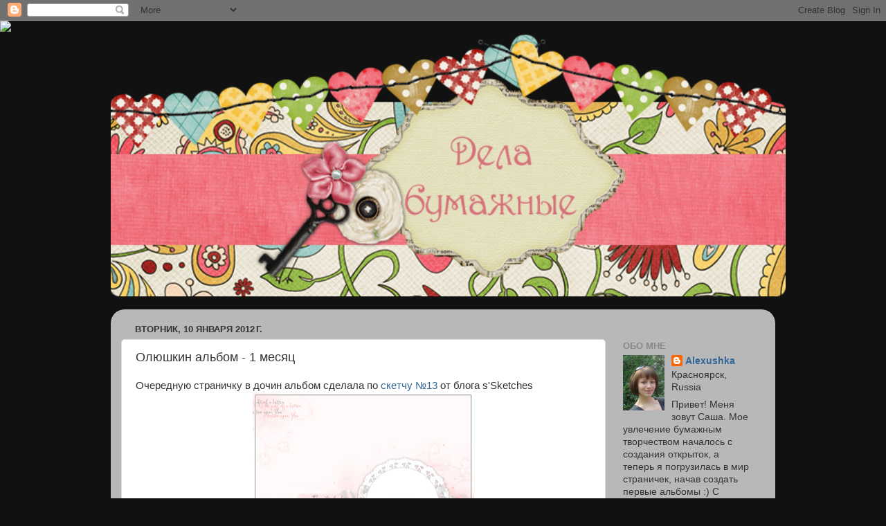

--- FILE ---
content_type: text/html; charset=UTF-8
request_url: https://alexaorlova.blogspot.com/2012/01/1.html
body_size: 21088
content:
<!DOCTYPE html>
<html class='v2' dir='ltr' lang='ru'>
<head>
<link href='https://www.blogger.com/static/v1/widgets/335934321-css_bundle_v2.css' rel='stylesheet' type='text/css'/>
<meta content='width=1100' name='viewport'/>
<meta content='text/html; charset=UTF-8' http-equiv='Content-Type'/>
<meta content='blogger' name='generator'/>
<link href='https://alexaorlova.blogspot.com/favicon.ico' rel='icon' type='image/x-icon'/>
<link href='http://alexaorlova.blogspot.com/2012/01/1.html' rel='canonical'/>
<link rel="alternate" type="application/atom+xml" title="Дела бумажные - Atom" href="https://alexaorlova.blogspot.com/feeds/posts/default" />
<link rel="alternate" type="application/rss+xml" title="Дела бумажные - RSS" href="https://alexaorlova.blogspot.com/feeds/posts/default?alt=rss" />
<link rel="service.post" type="application/atom+xml" title="Дела бумажные - Atom" href="https://www.blogger.com/feeds/5104830917578431115/posts/default" />

<link rel="alternate" type="application/atom+xml" title="Дела бумажные - Atom" href="https://alexaorlova.blogspot.com/feeds/5980507554221926530/comments/default" />
<!--Can't find substitution for tag [blog.ieCssRetrofitLinks]-->
<link href='https://blogger.googleusercontent.com/img/b/R29vZ2xl/AVvXsEix8EfCBpdv3bj8pcIM4iS15EoAMTtHLjG428fQ4C9hGsibx9xBks9bVRE0eSaRWHv2mHTR2-36oJFa2V2KlBODB_bueAILYgDErO1TjtUmE1P7GSysqyzCBhyz65Gg6QcpnrK77_pwfOI/s320/ssp13.jpg' rel='image_src'/>
<meta content='http://alexaorlova.blogspot.com/2012/01/1.html' property='og:url'/>
<meta content='Олюшкин альбом - 1 месяц' property='og:title'/>
<meta content='Очередную страничку в дочин альбом сделала по скетчу №13  от блога s&#39;Sketches  Вот моя страничка:  В верхнем левом углу надпись: &quot;Нас сегодн...' property='og:description'/>
<meta content='https://blogger.googleusercontent.com/img/b/R29vZ2xl/AVvXsEix8EfCBpdv3bj8pcIM4iS15EoAMTtHLjG428fQ4C9hGsibx9xBks9bVRE0eSaRWHv2mHTR2-36oJFa2V2KlBODB_bueAILYgDErO1TjtUmE1P7GSysqyzCBhyz65Gg6QcpnrK77_pwfOI/w1200-h630-p-k-no-nu/ssp13.jpg' property='og:image'/>
<title>Дела бумажные: Олюшкин альбом - 1 месяц</title>
<style id='page-skin-1' type='text/css'><!--
/*-----------------------------------------------
Blogger Template Style
Name:     Picture Window
Designer: Blogger
URL:      www.blogger.com
----------------------------------------------- */
/* Content
----------------------------------------------- */
body {
font: normal normal 15px Arial, Tahoma, Helvetica, FreeSans, sans-serif;
color: #333333;
background: #111111 url(//themes.googleusercontent.com/image?id=1OACCYOE0-eoTRTfsBuX1NMN9nz599ufI1Jh0CggPFA_sK80AGkIr8pLtYRpNUKPmwtEa) repeat-x fixed top center;
}
html body .region-inner {
min-width: 0;
max-width: 100%;
width: auto;
}
.content-outer {
font-size: 90%;
}
a:link {
text-decoration:none;
color: #336699;
}
a:visited {
text-decoration:none;
color: #6699cc;
}
a:hover {
text-decoration:underline;
color: #33aaff;
}
.content-outer {
background: transparent none repeat scroll top left;
-moz-border-radius: 0;
-webkit-border-radius: 0;
-goog-ms-border-radius: 0;
border-radius: 0;
-moz-box-shadow: 0 0 0 rgba(0, 0, 0, .15);
-webkit-box-shadow: 0 0 0 rgba(0, 0, 0, .15);
-goog-ms-box-shadow: 0 0 0 rgba(0, 0, 0, .15);
box-shadow: 0 0 0 rgba(0, 0, 0, .15);
margin: 20px auto;
}
.content-inner {
padding: 0;
}
/* Header
----------------------------------------------- */
.header-outer {
background: transparent none repeat-x scroll top left;
_background-image: none;
color: #ffffff;
-moz-border-radius: 0;
-webkit-border-radius: 0;
-goog-ms-border-radius: 0;
border-radius: 0;
}
.Header img, .Header #header-inner {
-moz-border-radius: 0;
-webkit-border-radius: 0;
-goog-ms-border-radius: 0;
border-radius: 0;
}
.header-inner .Header .titlewrapper,
.header-inner .Header .descriptionwrapper {
padding-left: 0;
padding-right: 0;
}
.Header h1 {
font: normal normal 36px Arial, Tahoma, Helvetica, FreeSans, sans-serif;
text-shadow: 1px 1px 3px rgba(0, 0, 0, 0.3);
}
.Header h1 a {
color: #ffffff;
}
.Header .description {
font-size: 130%;
}
/* Tabs
----------------------------------------------- */
.tabs-inner {
margin: .5em 20px 0;
padding: 0;
}
.tabs-inner .section {
margin: 0;
}
.tabs-inner .widget ul {
padding: 0;
background: transparent none repeat scroll bottom;
-moz-border-radius: 0;
-webkit-border-radius: 0;
-goog-ms-border-radius: 0;
border-radius: 0;
}
.tabs-inner .widget li {
border: none;
}
.tabs-inner .widget li a {
display: inline-block;
padding: .5em 1em;
margin-right: .25em;
color: #ffffff;
font: normal normal 15px Arial, Tahoma, Helvetica, FreeSans, sans-serif;
-moz-border-radius: 10px 10px 0 0;
-webkit-border-top-left-radius: 10px;
-webkit-border-top-right-radius: 10px;
-goog-ms-border-radius: 10px 10px 0 0;
border-radius: 10px 10px 0 0;
background: transparent url(https://resources.blogblog.com/blogblog/data/1kt/transparent/black50.png) repeat scroll top left;
border-right: 1px solid transparent;
}
.tabs-inner .widget li:first-child a {
padding-left: 1.25em;
-moz-border-radius-topleft: 10px;
-moz-border-radius-bottomleft: 0;
-webkit-border-top-left-radius: 10px;
-webkit-border-bottom-left-radius: 0;
-goog-ms-border-top-left-radius: 10px;
-goog-ms-border-bottom-left-radius: 0;
border-top-left-radius: 10px;
border-bottom-left-radius: 0;
}
.tabs-inner .widget li.selected a,
.tabs-inner .widget li a:hover {
position: relative;
z-index: 1;
background: transparent url(https://resources.blogblog.com/blogblog/data/1kt/transparent/white80.png) repeat scroll bottom;
color: #336699;
-moz-box-shadow: 0 0 3px rgba(0, 0, 0, .15);
-webkit-box-shadow: 0 0 3px rgba(0, 0, 0, .15);
-goog-ms-box-shadow: 0 0 3px rgba(0, 0, 0, .15);
box-shadow: 0 0 3px rgba(0, 0, 0, .15);
}
/* Headings
----------------------------------------------- */
h2 {
font: bold normal 13px Arial, Tahoma, Helvetica, FreeSans, sans-serif;
text-transform: uppercase;
color: #888888;
margin: .5em 0;
}
/* Main
----------------------------------------------- */
.main-outer {
background: transparent url(https://resources.blogblog.com/blogblog/data/1kt/transparent/white80.png) repeat scroll top left;
-moz-border-radius: 20px 20px 0 0;
-webkit-border-top-left-radius: 20px;
-webkit-border-top-right-radius: 20px;
-webkit-border-bottom-left-radius: 0;
-webkit-border-bottom-right-radius: 0;
-goog-ms-border-radius: 20px 20px 0 0;
border-radius: 20px 20px 0 0;
-moz-box-shadow: 0 1px 3px rgba(0, 0, 0, .15);
-webkit-box-shadow: 0 1px 3px rgba(0, 0, 0, .15);
-goog-ms-box-shadow: 0 1px 3px rgba(0, 0, 0, .15);
box-shadow: 0 1px 3px rgba(0, 0, 0, .15);
}
.main-inner {
padding: 15px 20px 20px;
}
.main-inner .column-center-inner {
padding: 0 0;
}
.main-inner .column-left-inner {
padding-left: 0;
}
.main-inner .column-right-inner {
padding-right: 0;
}
/* Posts
----------------------------------------------- */
h3.post-title {
margin: 0;
font: normal normal 18px Arial, Tahoma, Helvetica, FreeSans, sans-serif;
}
.comments h4 {
margin: 1em 0 0;
font: normal normal 18px Arial, Tahoma, Helvetica, FreeSans, sans-serif;
}
.date-header span {
color: #333333;
}
.post-outer {
background-color: #ffffff;
border: solid 1px #dddddd;
-moz-border-radius: 5px;
-webkit-border-radius: 5px;
border-radius: 5px;
-goog-ms-border-radius: 5px;
padding: 15px 20px;
margin: 0 -20px 20px;
}
.post-body {
line-height: 1.4;
font-size: 110%;
position: relative;
}
.post-header {
margin: 0 0 1.5em;
color: #999999;
line-height: 1.6;
}
.post-footer {
margin: .5em 0 0;
color: #999999;
line-height: 1.6;
}
#blog-pager {
font-size: 140%
}
#comments .comment-author {
padding-top: 1.5em;
border-top: dashed 1px #ccc;
border-top: dashed 1px rgba(128, 128, 128, .5);
background-position: 0 1.5em;
}
#comments .comment-author:first-child {
padding-top: 0;
border-top: none;
}
.avatar-image-container {
margin: .2em 0 0;
}
/* Comments
----------------------------------------------- */
.comments .comments-content .icon.blog-author {
background-repeat: no-repeat;
background-image: url([data-uri]);
}
.comments .comments-content .loadmore a {
border-top: 1px solid #33aaff;
border-bottom: 1px solid #33aaff;
}
.comments .continue {
border-top: 2px solid #33aaff;
}
/* Widgets
----------------------------------------------- */
.widget ul, .widget #ArchiveList ul.flat {
padding: 0;
list-style: none;
}
.widget ul li, .widget #ArchiveList ul.flat li {
border-top: dashed 1px #ccc;
border-top: dashed 1px rgba(128, 128, 128, .5);
}
.widget ul li:first-child, .widget #ArchiveList ul.flat li:first-child {
border-top: none;
}
.widget .post-body ul {
list-style: disc;
}
.widget .post-body ul li {
border: none;
}
/* Footer
----------------------------------------------- */
.footer-outer {
color:#cccccc;
background: transparent url(https://resources.blogblog.com/blogblog/data/1kt/transparent/black50.png) repeat scroll top left;
-moz-border-radius: 0 0 20px 20px;
-webkit-border-top-left-radius: 0;
-webkit-border-top-right-radius: 0;
-webkit-border-bottom-left-radius: 20px;
-webkit-border-bottom-right-radius: 20px;
-goog-ms-border-radius: 0 0 20px 20px;
border-radius: 0 0 20px 20px;
-moz-box-shadow: 0 1px 3px rgba(0, 0, 0, .15);
-webkit-box-shadow: 0 1px 3px rgba(0, 0, 0, .15);
-goog-ms-box-shadow: 0 1px 3px rgba(0, 0, 0, .15);
box-shadow: 0 1px 3px rgba(0, 0, 0, .15);
}
.footer-inner {
padding: 10px 20px 20px;
}
.footer-outer a {
color: #99ccee;
}
.footer-outer a:visited {
color: #77aaee;
}
.footer-outer a:hover {
color: #33aaff;
}
.footer-outer .widget h2 {
color: #aaaaaa;
}
/* Mobile
----------------------------------------------- */
html body.mobile {
height: auto;
}
html body.mobile {
min-height: 480px;
background-size: 100% auto;
}
.mobile .body-fauxcolumn-outer {
background: transparent none repeat scroll top left;
}
html .mobile .mobile-date-outer, html .mobile .blog-pager {
border-bottom: none;
background: transparent url(https://resources.blogblog.com/blogblog/data/1kt/transparent/white80.png) repeat scroll top left;
margin-bottom: 10px;
}
.mobile .date-outer {
background: transparent url(https://resources.blogblog.com/blogblog/data/1kt/transparent/white80.png) repeat scroll top left;
}
.mobile .header-outer, .mobile .main-outer,
.mobile .post-outer, .mobile .footer-outer {
-moz-border-radius: 0;
-webkit-border-radius: 0;
-goog-ms-border-radius: 0;
border-radius: 0;
}
.mobile .content-outer,
.mobile .main-outer,
.mobile .post-outer {
background: inherit;
border: none;
}
.mobile .content-outer {
font-size: 100%;
}
.mobile-link-button {
background-color: #336699;
}
.mobile-link-button a:link, .mobile-link-button a:visited {
color: #ffffff;
}
.mobile-index-contents {
color: #333333;
}
.mobile .tabs-inner .PageList .widget-content {
background: transparent url(https://resources.blogblog.com/blogblog/data/1kt/transparent/white80.png) repeat scroll bottom;
color: #336699;
}
.mobile .tabs-inner .PageList .widget-content .pagelist-arrow {
border-left: 1px solid transparent;
}
#Header1 {width:975px;margin:0 auto}
--></style>
<style id='template-skin-1' type='text/css'><!--
body {
min-width: 960px;
}
.content-outer, .content-fauxcolumn-outer, .region-inner {
min-width: 960px;
max-width: 960px;
_width: 960px;
}
.main-inner .columns {
padding-left: 0;
padding-right: 230px;
}
.main-inner .fauxcolumn-center-outer {
left: 0;
right: 230px;
/* IE6 does not respect left and right together */
_width: expression(this.parentNode.offsetWidth -
parseInt("0") -
parseInt("230px") + 'px');
}
.main-inner .fauxcolumn-left-outer {
width: 0;
}
.main-inner .fauxcolumn-right-outer {
width: 230px;
}
.main-inner .column-left-outer {
width: 0;
right: 100%;
margin-left: -0;
}
.main-inner .column-right-outer {
width: 230px;
margin-right: -230px;
}
#layout {
min-width: 0;
}
#layout .content-outer {
min-width: 0;
width: 800px;
}
#layout .region-inner {
min-width: 0;
width: auto;
}
body#layout div.add_widget {
padding: 8px;
}
body#layout div.add_widget a {
margin-left: 32px;
}
--></style>
<style>
    body {background-image:url(\/\/themes.googleusercontent.com\/image?id=1OACCYOE0-eoTRTfsBuX1NMN9nz599ufI1Jh0CggPFA_sK80AGkIr8pLtYRpNUKPmwtEa);}
    
@media (max-width: 200px) { body {background-image:url(\/\/themes.googleusercontent.com\/image?id=1OACCYOE0-eoTRTfsBuX1NMN9nz599ufI1Jh0CggPFA_sK80AGkIr8pLtYRpNUKPmwtEa&options=w200);}}
@media (max-width: 400px) and (min-width: 201px) { body {background-image:url(\/\/themes.googleusercontent.com\/image?id=1OACCYOE0-eoTRTfsBuX1NMN9nz599ufI1Jh0CggPFA_sK80AGkIr8pLtYRpNUKPmwtEa&options=w400);}}
@media (max-width: 800px) and (min-width: 401px) { body {background-image:url(\/\/themes.googleusercontent.com\/image?id=1OACCYOE0-eoTRTfsBuX1NMN9nz599ufI1Jh0CggPFA_sK80AGkIr8pLtYRpNUKPmwtEa&options=w800);}}
@media (max-width: 1200px) and (min-width: 801px) { body {background-image:url(\/\/themes.googleusercontent.com\/image?id=1OACCYOE0-eoTRTfsBuX1NMN9nz599ufI1Jh0CggPFA_sK80AGkIr8pLtYRpNUKPmwtEa&options=w1200);}}
/* Last tag covers anything over one higher than the previous max-size cap. */
@media (min-width: 1201px) { body {background-image:url(\/\/themes.googleusercontent.com\/image?id=1OACCYOE0-eoTRTfsBuX1NMN9nz599ufI1Jh0CggPFA_sK80AGkIr8pLtYRpNUKPmwtEa&options=w1600);}}
  </style>
<link href='https://www.blogger.com/dyn-css/authorization.css?targetBlogID=5104830917578431115&amp;zx=3ab10139-56a5-40a1-a9e2-e7260633a8ac' media='none' onload='if(media!=&#39;all&#39;)media=&#39;all&#39;' rel='stylesheet'/><noscript><link href='https://www.blogger.com/dyn-css/authorization.css?targetBlogID=5104830917578431115&amp;zx=3ab10139-56a5-40a1-a9e2-e7260633a8ac' rel='stylesheet'/></noscript>
<meta name='google-adsense-platform-account' content='ca-host-pub-1556223355139109'/>
<meta name='google-adsense-platform-domain' content='blogspot.com'/>

</head>
<body class='loading variant-open'>
<div class='navbar section' id='navbar' name='Панель навигации'><div class='widget Navbar' data-version='1' id='Navbar1'><script type="text/javascript">
    function setAttributeOnload(object, attribute, val) {
      if(window.addEventListener) {
        window.addEventListener('load',
          function(){ object[attribute] = val; }, false);
      } else {
        window.attachEvent('onload', function(){ object[attribute] = val; });
      }
    }
  </script>
<div id="navbar-iframe-container"></div>
<script type="text/javascript" src="https://apis.google.com/js/platform.js"></script>
<script type="text/javascript">
      gapi.load("gapi.iframes:gapi.iframes.style.bubble", function() {
        if (gapi.iframes && gapi.iframes.getContext) {
          gapi.iframes.getContext().openChild({
              url: 'https://www.blogger.com/navbar/5104830917578431115?po\x3d5980507554221926530\x26origin\x3dhttps://alexaorlova.blogspot.com',
              where: document.getElementById("navbar-iframe-container"),
              id: "navbar-iframe"
          });
        }
      });
    </script><script type="text/javascript">
(function() {
var script = document.createElement('script');
script.type = 'text/javascript';
script.src = '//pagead2.googlesyndication.com/pagead/js/google_top_exp.js';
var head = document.getElementsByTagName('head')[0];
if (head) {
head.appendChild(script);
}})();
</script>
</div></div>
<div class='body-fauxcolumns'>
<div class='fauxcolumn-outer body-fauxcolumn-outer'>
<div class='cap-top'>
<div class='cap-left'></div>
<div class='cap-right'></div>
</div>
<div class='fauxborder-left'>
<div class='fauxborder-right'></div>
<div class='fauxcolumn-inner'>
</div>
</div>
<div class='cap-bottom'>
<div class='cap-left'></div>
<div class='cap-right'></div>
</div>
</div>
</div>
<div class='content'>
<div class='content-fauxcolumns'>
<div class='fauxcolumn-outer content-fauxcolumn-outer'>
<div class='cap-top'>
<div class='cap-left'></div>
<div class='cap-right'></div>
</div>
<div class='fauxborder-left'>
<div class='fauxborder-right'></div>
<div class='fauxcolumn-inner'>
</div>
</div>
<div class='cap-bottom'>
<div class='cap-left'></div>
<div class='cap-right'></div>
</div>
</div>
</div>
<div class='content-outer'>
<div class='content-cap-top cap-top'>
<div class='cap-left'></div>
<div class='cap-right'></div>
</div>
<div class='fauxborder-left content-fauxborder-left'>
<div class='fauxborder-right content-fauxborder-right'></div>
<div class='content-inner'>
<header>
<div class='header-outer'>
<div class='header-cap-top cap-top'>
<div class='cap-left'></div>
<div class='cap-right'></div>
</div>
<div class='fauxborder-left header-fauxborder-left'>
<div class='fauxborder-right header-fauxborder-right'></div>
<div class='region-inner header-inner'>
<div class='header section' id='header' name='Заголовок'><div class='widget Header' data-version='1' id='Header1'>
<div id='header-inner'>
<a href='https://alexaorlova.blogspot.com/' style='display: block'>
<img alt='Дела бумажные' height='390px; ' id='Header1_headerimg' src='https://blogger.googleusercontent.com/img/b/R29vZ2xl/AVvXsEiigL7XmKHHvVwF2s6U5zcUD1ZbJZcjGh0Q2OS3CLjm8OVG6TAhqrzRmFmImSxilRUhgV4FlDm9Gr4KOdRC2Sx9qC07PMYam2Nki7GU-TC_0XlsMflkFd_HazlaGgvKe4kyzE5HDOcNeJ8/s1600/paisley+sweetheart+free+blog+banner+header+valentines+day+copy2.png' style='display: block' width='975px; '/>
</a>
</div>
</div></div>
</div>
</div>
<div class='header-cap-bottom cap-bottom'>
<div class='cap-left'></div>
<div class='cap-right'></div>
</div>
</div>
</header>
<div class='tabs-outer'>
<div class='tabs-cap-top cap-top'>
<div class='cap-left'></div>
<div class='cap-right'></div>
</div>
<div class='fauxborder-left tabs-fauxborder-left'>
<div class='fauxborder-right tabs-fauxborder-right'></div>
<div class='region-inner tabs-inner'>
<div class='tabs no-items section' id='crosscol' name='Поперечный столбец'></div>
<div class='tabs no-items section' id='crosscol-overflow' name='Cross-Column 2'></div>
</div>
</div>
<div class='tabs-cap-bottom cap-bottom'>
<div class='cap-left'></div>
<div class='cap-right'></div>
</div>
</div>
<div class='main-outer'>
<div class='main-cap-top cap-top'>
<div class='cap-left'></div>
<div class='cap-right'></div>
</div>
<div class='fauxborder-left main-fauxborder-left'>
<div class='fauxborder-right main-fauxborder-right'></div>
<div class='region-inner main-inner'>
<div class='columns fauxcolumns'>
<div class='fauxcolumn-outer fauxcolumn-center-outer'>
<div class='cap-top'>
<div class='cap-left'></div>
<div class='cap-right'></div>
</div>
<div class='fauxborder-left'>
<div class='fauxborder-right'></div>
<div class='fauxcolumn-inner'>
</div>
</div>
<div class='cap-bottom'>
<div class='cap-left'></div>
<div class='cap-right'></div>
</div>
</div>
<div class='fauxcolumn-outer fauxcolumn-left-outer'>
<div class='cap-top'>
<div class='cap-left'></div>
<div class='cap-right'></div>
</div>
<div class='fauxborder-left'>
<div class='fauxborder-right'></div>
<div class='fauxcolumn-inner'>
</div>
</div>
<div class='cap-bottom'>
<div class='cap-left'></div>
<div class='cap-right'></div>
</div>
</div>
<div class='fauxcolumn-outer fauxcolumn-right-outer'>
<div class='cap-top'>
<div class='cap-left'></div>
<div class='cap-right'></div>
</div>
<div class='fauxborder-left'>
<div class='fauxborder-right'></div>
<div class='fauxcolumn-inner'>
</div>
</div>
<div class='cap-bottom'>
<div class='cap-left'></div>
<div class='cap-right'></div>
</div>
</div>
<!-- corrects IE6 width calculation -->
<div class='columns-inner'>
<div class='column-center-outer'>
<div class='column-center-inner'>
<div class='main section' id='main' name='Основной'><div class='widget Blog' data-version='1' id='Blog1'>
<div class='blog-posts hfeed'>

          <div class="date-outer">
        
<h2 class='date-header'><span>вторник, 10 января 2012&#8239;г.</span></h2>

          <div class="date-posts">
        
<div class='post-outer'>
<div class='post hentry uncustomized-post-template' itemprop='blogPost' itemscope='itemscope' itemtype='http://schema.org/BlogPosting'>
<meta content='https://blogger.googleusercontent.com/img/b/R29vZ2xl/AVvXsEix8EfCBpdv3bj8pcIM4iS15EoAMTtHLjG428fQ4C9hGsibx9xBks9bVRE0eSaRWHv2mHTR2-36oJFa2V2KlBODB_bueAILYgDErO1TjtUmE1P7GSysqyzCBhyz65Gg6QcpnrK77_pwfOI/s320/ssp13.jpg' itemprop='image_url'/>
<meta content='5104830917578431115' itemprop='blogId'/>
<meta content='5980507554221926530' itemprop='postId'/>
<a name='5980507554221926530'></a>
<h3 class='post-title entry-title' itemprop='name'>
Олюшкин альбом - 1 месяц
</h3>
<div class='post-header'>
<div class='post-header-line-1'></div>
</div>
<div class='post-body entry-content' id='post-body-5980507554221926530' itemprop='description articleBody'>
<div dir="ltr" style="text-align: left;" trbidi="on">Очередную страничку в дочин альбом сделала по <a href="http://sasya-sketches.blogspot.com/2012/01/lo13.html">скетчу &#8470;13</a> от блога s'Sketches<br />
<div class="separator" style="clear: both; text-align: center;"><a href="https://blogger.googleusercontent.com/img/b/R29vZ2xl/AVvXsEix8EfCBpdv3bj8pcIM4iS15EoAMTtHLjG428fQ4C9hGsibx9xBks9bVRE0eSaRWHv2mHTR2-36oJFa2V2KlBODB_bueAILYgDErO1TjtUmE1P7GSysqyzCBhyz65Gg6QcpnrK77_pwfOI/s1600/ssp13.jpg" imageanchor="1" style="margin-left: 1em; margin-right: 1em;"><img border="0" height="317" src="https://blogger.googleusercontent.com/img/b/R29vZ2xl/AVvXsEix8EfCBpdv3bj8pcIM4iS15EoAMTtHLjG428fQ4C9hGsibx9xBks9bVRE0eSaRWHv2mHTR2-36oJFa2V2KlBODB_bueAILYgDErO1TjtUmE1P7GSysqyzCBhyz65Gg6QcpnrK77_pwfOI/s320/ssp13.jpg" width="320" /></a></div>Вот моя страничка:<br />
<div class="separator" style="clear: both; text-align: center;"><a href="https://blogger.googleusercontent.com/img/b/R29vZ2xl/AVvXsEhk2QktroqQ_zOUk9YIPpLie0zN1NrbRj_wU1lvi9_FllfdXh9YE-C-TK0yljIdg3bftJzVfGK7Dv0B53QcS7WZGpjOjnAp-Ml688fW92M4zjOfAl9zC5N90zahjMNW5fft7hh0aq0-B3M/s1600/DSC03425.JPG" imageanchor="1" style="margin-left: 1em; margin-right: 1em;"><img border="0" height="240" src="https://blogger.googleusercontent.com/img/b/R29vZ2xl/AVvXsEhk2QktroqQ_zOUk9YIPpLie0zN1NrbRj_wU1lvi9_FllfdXh9YE-C-TK0yljIdg3bftJzVfGK7Dv0B53QcS7WZGpjOjnAp-Ml688fW92M4zjOfAl9zC5N90zahjMNW5fft7hh0aq0-B3M/s320/DSC03425.JPG" width="320" /></a></div>В верхнем левом углу надпись: "Нас сегодня стало трое, Это счастье, и большое..."<br />
Нашла сайт с отличными надписями к детским альбом - вдруг <a href="http://photo-ideas.ru/category/stihi-for-children/page/3/">кому-то пригодится</a>.<br />
По материалам: бумажные салфетки, цветы, дырокольное кружево, лента, фото-анкер, листок скелетированный, полужемчуг, чернила Distress Ink Tattered Rose. попробовала использовать те же салфеточки в качестве маски, ну и машинная строчка.<br />
Так хочется вместить в альбом побольше фотографий. Фото на этой  страничке сделано, когда я увидела Олюшку первый раз, и оно мне очень  дорого :) Такая бабуличка!<br />
При помощи фото-анкера под фотографией  кроется двустворчатая книжка, таким образом, на этой страничке не одна, а  8 фотографий. Порядок их появления - хронологический :)<br />
&nbsp;Папа знакомится с дочей:<br />
<div class="separator" style="clear: both; text-align: center;"><a href="https://blogger.googleusercontent.com/img/b/R29vZ2xl/AVvXsEib2dPI12w9ILp6nBoLXXKzsTmTHbnm1FlMU9yaG3dAUSrT_Xf2zOV-s8mfsGbAw331MrchYl69cNqqmr28fwCX-MALfLY97u-N2N4DafpLNeDAhQret-30ACtQkg1DNUnSj15lyExaOsg/s1600/DSC03429.JPG" imageanchor="1" style="margin-left: 1em; margin-right: 1em;"><img border="0" height="240" src="https://blogger.googleusercontent.com/img/b/R29vZ2xl/AVvXsEib2dPI12w9ILp6nBoLXXKzsTmTHbnm1FlMU9yaG3dAUSrT_Xf2zOV-s8mfsGbAw331MrchYl69cNqqmr28fwCX-MALfLY97u-N2N4DafpLNeDAhQret-30ACtQkg1DNUnSj15lyExaOsg/s320/DSC03429.JPG" width="320" /></a></div>&nbsp;Выписка, приезд домой и 2 фотографии первого месяца:<br />
<div class="separator" style="clear: both; text-align: center;"><a href="https://blogger.googleusercontent.com/img/b/R29vZ2xl/AVvXsEhJlsgL4XFj8a2j4X5lL-XC06AfYn0utnzPLxIU51tGBJL7Ho09TmFLazU4KUV4k9r36NhKdEimcJR2dcAzzR5DRz0a5jYewMZAsHJsfX7T43EzmLd9mnLynPPg0PREb2kRPUeGQ3bFpkE/s1600/DSC03431.JPG" imageanchor="1" style="margin-left: 1em; margin-right: 1em;"><img border="0" height="240" src="https://blogger.googleusercontent.com/img/b/R29vZ2xl/AVvXsEhJlsgL4XFj8a2j4X5lL-XC06AfYn0utnzPLxIU51tGBJL7Ho09TmFLazU4KUV4k9r36NhKdEimcJR2dcAzzR5DRz0a5jYewMZAsHJsfX7T43EzmLd9mnLynPPg0PREb2kRPUeGQ3bFpkE/s320/DSC03431.JPG" width="320" /></a></div>Спасибо, что заглянули!!!<br />
Всем удачного дня!<br />
<br />
</div>
<div style='clear: both;'></div>
</div>
<div class='post-footer'>
<div class='post-footer-line post-footer-line-1'>
<span class='post-author vcard'>
Автор:
<span class='fn' itemprop='author' itemscope='itemscope' itemtype='http://schema.org/Person'>
<meta content='https://www.blogger.com/profile/12754106696817178661' itemprop='url'/>
<a class='g-profile' href='https://www.blogger.com/profile/12754106696817178661' rel='author' title='author profile'>
<span itemprop='name'>Alexushka</span>
</a>
</span>
</span>
<span class='post-timestamp'>
на
<meta content='http://alexaorlova.blogspot.com/2012/01/1.html' itemprop='url'/>
<a class='timestamp-link' href='https://alexaorlova.blogspot.com/2012/01/1.html' rel='bookmark' title='permanent link'><abbr class='published' itemprop='datePublished' title='2012-01-10T20:35:00+08:00'>20:35</abbr></a>
</span>
<span class='post-comment-link'>
</span>
<span class='post-icons'>
<span class='item-control blog-admin pid-284456913'>
<a href='https://www.blogger.com/post-edit.g?blogID=5104830917578431115&postID=5980507554221926530&from=pencil' title='Изменить сообщение'>
<img alt='' class='icon-action' height='18' src='https://resources.blogblog.com/img/icon18_edit_allbkg.gif' width='18'/>
</a>
</span>
</span>
<div class='post-share-buttons goog-inline-block'>
</div>
</div>
<div class='post-footer-line post-footer-line-2'>
<span class='post-labels'>
Ярлыки:
<a href='https://alexaorlova.blogspot.com/search/label/%D1%81%D1%82%D1%80%D0%B0%D0%BD%D0%B8%D1%87%D0%BA%D0%B8' rel='tag'>странички</a>
</span>
</div>
<div class='post-footer-line post-footer-line-3'>
<span class='post-location'>
</span>
</div>
</div>
</div>
<div class='comments' id='comments'>
<a name='comments'></a>
<h4>6 комментариев:</h4>
<div class='comments-content'>
<script async='async' src='' type='text/javascript'></script>
<script type='text/javascript'>
    (function() {
      var items = null;
      var msgs = null;
      var config = {};

// <![CDATA[
      var cursor = null;
      if (items && items.length > 0) {
        cursor = parseInt(items[items.length - 1].timestamp) + 1;
      }

      var bodyFromEntry = function(entry) {
        var text = (entry &&
                    ((entry.content && entry.content.$t) ||
                     (entry.summary && entry.summary.$t))) ||
            '';
        if (entry && entry.gd$extendedProperty) {
          for (var k in entry.gd$extendedProperty) {
            if (entry.gd$extendedProperty[k].name == 'blogger.contentRemoved') {
              return '<span class="deleted-comment">' + text + '</span>';
            }
          }
        }
        return text;
      }

      var parse = function(data) {
        cursor = null;
        var comments = [];
        if (data && data.feed && data.feed.entry) {
          for (var i = 0, entry; entry = data.feed.entry[i]; i++) {
            var comment = {};
            // comment ID, parsed out of the original id format
            var id = /blog-(\d+).post-(\d+)/.exec(entry.id.$t);
            comment.id = id ? id[2] : null;
            comment.body = bodyFromEntry(entry);
            comment.timestamp = Date.parse(entry.published.$t) + '';
            if (entry.author && entry.author.constructor === Array) {
              var auth = entry.author[0];
              if (auth) {
                comment.author = {
                  name: (auth.name ? auth.name.$t : undefined),
                  profileUrl: (auth.uri ? auth.uri.$t : undefined),
                  avatarUrl: (auth.gd$image ? auth.gd$image.src : undefined)
                };
              }
            }
            if (entry.link) {
              if (entry.link[2]) {
                comment.link = comment.permalink = entry.link[2].href;
              }
              if (entry.link[3]) {
                var pid = /.*comments\/default\/(\d+)\?.*/.exec(entry.link[3].href);
                if (pid && pid[1]) {
                  comment.parentId = pid[1];
                }
              }
            }
            comment.deleteclass = 'item-control blog-admin';
            if (entry.gd$extendedProperty) {
              for (var k in entry.gd$extendedProperty) {
                if (entry.gd$extendedProperty[k].name == 'blogger.itemClass') {
                  comment.deleteclass += ' ' + entry.gd$extendedProperty[k].value;
                } else if (entry.gd$extendedProperty[k].name == 'blogger.displayTime') {
                  comment.displayTime = entry.gd$extendedProperty[k].value;
                }
              }
            }
            comments.push(comment);
          }
        }
        return comments;
      };

      var paginator = function(callback) {
        if (hasMore()) {
          var url = config.feed + '?alt=json&v=2&orderby=published&reverse=false&max-results=50';
          if (cursor) {
            url += '&published-min=' + new Date(cursor).toISOString();
          }
          window.bloggercomments = function(data) {
            var parsed = parse(data);
            cursor = parsed.length < 50 ? null
                : parseInt(parsed[parsed.length - 1].timestamp) + 1
            callback(parsed);
            window.bloggercomments = null;
          }
          url += '&callback=bloggercomments';
          var script = document.createElement('script');
          script.type = 'text/javascript';
          script.src = url;
          document.getElementsByTagName('head')[0].appendChild(script);
        }
      };
      var hasMore = function() {
        return !!cursor;
      };
      var getMeta = function(key, comment) {
        if ('iswriter' == key) {
          var matches = !!comment.author
              && comment.author.name == config.authorName
              && comment.author.profileUrl == config.authorUrl;
          return matches ? 'true' : '';
        } else if ('deletelink' == key) {
          return config.baseUri + '/comment/delete/'
               + config.blogId + '/' + comment.id;
        } else if ('deleteclass' == key) {
          return comment.deleteclass;
        }
        return '';
      };

      var replybox = null;
      var replyUrlParts = null;
      var replyParent = undefined;

      var onReply = function(commentId, domId) {
        if (replybox == null) {
          // lazily cache replybox, and adjust to suit this style:
          replybox = document.getElementById('comment-editor');
          if (replybox != null) {
            replybox.height = '250px';
            replybox.style.display = 'block';
            replyUrlParts = replybox.src.split('#');
          }
        }
        if (replybox && (commentId !== replyParent)) {
          replybox.src = '';
          document.getElementById(domId).insertBefore(replybox, null);
          replybox.src = replyUrlParts[0]
              + (commentId ? '&parentID=' + commentId : '')
              + '#' + replyUrlParts[1];
          replyParent = commentId;
        }
      };

      var hash = (window.location.hash || '#').substring(1);
      var startThread, targetComment;
      if (/^comment-form_/.test(hash)) {
        startThread = hash.substring('comment-form_'.length);
      } else if (/^c[0-9]+$/.test(hash)) {
        targetComment = hash.substring(1);
      }

      // Configure commenting API:
      var configJso = {
        'maxDepth': config.maxThreadDepth
      };
      var provider = {
        'id': config.postId,
        'data': items,
        'loadNext': paginator,
        'hasMore': hasMore,
        'getMeta': getMeta,
        'onReply': onReply,
        'rendered': true,
        'initComment': targetComment,
        'initReplyThread': startThread,
        'config': configJso,
        'messages': msgs
      };

      var render = function() {
        if (window.goog && window.goog.comments) {
          var holder = document.getElementById('comment-holder');
          window.goog.comments.render(holder, provider);
        }
      };

      // render now, or queue to render when library loads:
      if (window.goog && window.goog.comments) {
        render();
      } else {
        window.goog = window.goog || {};
        window.goog.comments = window.goog.comments || {};
        window.goog.comments.loadQueue = window.goog.comments.loadQueue || [];
        window.goog.comments.loadQueue.push(render);
      }
    })();
// ]]>
  </script>
<div id='comment-holder'>
<div class="comment-thread toplevel-thread"><ol id="top-ra"><li class="comment" id="c5221931554058736490"><div class="avatar-image-container"><img src="//blogger.googleusercontent.com/img/b/R29vZ2xl/AVvXsEhmHlXIkY0QErx1KjEA09h_bKq1svKfIkixPP3b1jwojd-TKbbUtg63866lZposMsdh16n8sEJJ9bcLagkQgO2gLrSVXUTClwHiup62Ke4NfOtjTstLIUL_HEVt6bDMFA/s45-c/%D0%AF.jpg" alt=""/></div><div class="comment-block"><div class="comment-header"><cite class="user"><a href="https://www.blogger.com/profile/01825924094471265918" rel="nofollow">Nary</a></cite><span class="icon user "></span><span class="datetime secondary-text"><a rel="nofollow" href="https://alexaorlova.blogspot.com/2012/01/1.html?showComment=1326219898499#c5221931554058736490">11 января 2012&#8239;г. в 02:24</a></span></div><p class="comment-content">К тебе в палату мужа пускали? Так клаааасно! И Оленька совсем не изменилась!! :))))))))))<br>Понравился текст в углу странички ;)Да и вышевка добавляет всё таки душевности в работу.</p><span class="comment-actions secondary-text"><a class="comment-reply" target="_self" data-comment-id="5221931554058736490">Ответить</a><span class="item-control blog-admin blog-admin pid-81652998"><a target="_self" href="https://www.blogger.com/comment/delete/5104830917578431115/5221931554058736490">Удалить</a></span></span></div><div class="comment-replies"><div id="c5221931554058736490-rt" class="comment-thread inline-thread hidden"><span class="thread-toggle thread-expanded"><span class="thread-arrow"></span><span class="thread-count"><a target="_self">Ответы</a></span></span><ol id="c5221931554058736490-ra" class="thread-chrome thread-expanded"><div></div><div id="c5221931554058736490-continue" class="continue"><a class="comment-reply" target="_self" data-comment-id="5221931554058736490">Ответить</a></div></ol></div></div><div class="comment-replybox-single" id="c5221931554058736490-ce"></div></li><li class="comment" id="c2873155588337935969"><div class="avatar-image-container"><img src="//blogger.googleusercontent.com/img/b/R29vZ2xl/AVvXsEgeDLSv_eD5LhZ_9UjvoII9SPOJ02ve77ovUetC4xRx4XnrhAd6-waAEm14uV0ffgJ1jRrIaHe1h35izsuXKMf1IsKO2qYix0fWmMTg51D8EuI0wA7ETfHVQamNd_mQHw/s45-c/makeeva-larisa.jpg" alt=""/></div><div class="comment-block"><div class="comment-header"><cite class="user"><a href="https://www.blogger.com/profile/13842284637552861590" rel="nofollow">mlarisa</a></cite><span class="icon user "></span><span class="datetime secondary-text"><a rel="nofollow" href="https://alexaorlova.blogspot.com/2012/01/1.html?showComment=1326253796582#c2873155588337935969">11 января 2012&#8239;г. в 11:49</a></span></div><p class="comment-content">Отличная страничка! Люблю, когда много фоток - все-таки фото - это самое важное, уже потом украшения...</p><span class="comment-actions secondary-text"><a class="comment-reply" target="_self" data-comment-id="2873155588337935969">Ответить</a><span class="item-control blog-admin blog-admin pid-729080589"><a target="_self" href="https://www.blogger.com/comment/delete/5104830917578431115/2873155588337935969">Удалить</a></span></span></div><div class="comment-replies"><div id="c2873155588337935969-rt" class="comment-thread inline-thread hidden"><span class="thread-toggle thread-expanded"><span class="thread-arrow"></span><span class="thread-count"><a target="_self">Ответы</a></span></span><ol id="c2873155588337935969-ra" class="thread-chrome thread-expanded"><div></div><div id="c2873155588337935969-continue" class="continue"><a class="comment-reply" target="_self" data-comment-id="2873155588337935969">Ответить</a></div></ol></div></div><div class="comment-replybox-single" id="c2873155588337935969-ce"></div></li><li class="comment" id="c1937365827191800320"><div class="avatar-image-container"><img src="//blogger.googleusercontent.com/img/b/R29vZ2xl/AVvXsEj_F3B_4jwKx3IhHM-YCrLNk3m_GCF8ltqcnqQoSg6jRdL2QYMxZ4JhL_JNFqc8fB_COgMkwDbO97uN4sUtR639GnKlM3DQGALBIabW8Er_cyy36i2s12OUYZGLgowY8Vk/s45-c/387825.jpg" alt=""/></div><div class="comment-block"><div class="comment-header"><cite class="user"><a href="https://www.blogger.com/profile/14178241340371786571" rel="nofollow">Milaya</a></cite><span class="icon user "></span><span class="datetime secondary-text"><a rel="nofollow" href="https://alexaorlova.blogspot.com/2012/01/1.html?showComment=1326268124160#c1937365827191800320">11 января 2012&#8239;г. в 15:48</a></span></div><p class="comment-content">Такая очаровательная куколка!!! Красивая страничка!</p><span class="comment-actions secondary-text"><a class="comment-reply" target="_self" data-comment-id="1937365827191800320">Ответить</a><span class="item-control blog-admin blog-admin pid-2039402803"><a target="_self" href="https://www.blogger.com/comment/delete/5104830917578431115/1937365827191800320">Удалить</a></span></span></div><div class="comment-replies"><div id="c1937365827191800320-rt" class="comment-thread inline-thread hidden"><span class="thread-toggle thread-expanded"><span class="thread-arrow"></span><span class="thread-count"><a target="_self">Ответы</a></span></span><ol id="c1937365827191800320-ra" class="thread-chrome thread-expanded"><div></div><div id="c1937365827191800320-continue" class="continue"><a class="comment-reply" target="_self" data-comment-id="1937365827191800320">Ответить</a></div></ol></div></div><div class="comment-replybox-single" id="c1937365827191800320-ce"></div></li><li class="comment" id="c2354112639974362936"><div class="avatar-image-container"><img src="//blogger.googleusercontent.com/img/b/R29vZ2xl/AVvXsEjcvsq3Ox-LBlDaE3dUNNM6wQJQ5fsDigPQnnx5FLDqullYa43ROyU3n77idnfoNVcZ1XzgVcq0-eN1ybOYNQPqLUkV7SGobEL6Oi9G5Y_1QYU3Zjf35Wv0jecW2RwCwbI/s45-c/DSC06749%252B-%252B%2525D0%2525BA%2525D0%2525BE%2525D0%2525BF%2525D0%2525B8%2525D1%25258F.JPG" alt=""/></div><div class="comment-block"><div class="comment-header"><cite class="user"><a href="https://www.blogger.com/profile/12754106696817178661" rel="nofollow">Alexushka</a></cite><span class="icon user blog-author"></span><span class="datetime secondary-text"><a rel="nofollow" href="https://alexaorlova.blogspot.com/2012/01/1.html?showComment=1326289481402#c2354112639974362936">11 января 2012&#8239;г. в 21:44</a></span></div><p class="comment-content">Саша, спасибо! да, пускали :)<br>Лариса, Люда, спасибо! :)</p><span class="comment-actions secondary-text"><a class="comment-reply" target="_self" data-comment-id="2354112639974362936">Ответить</a><span class="item-control blog-admin blog-admin pid-284456913"><a target="_self" href="https://www.blogger.com/comment/delete/5104830917578431115/2354112639974362936">Удалить</a></span></span></div><div class="comment-replies"><div id="c2354112639974362936-rt" class="comment-thread inline-thread hidden"><span class="thread-toggle thread-expanded"><span class="thread-arrow"></span><span class="thread-count"><a target="_self">Ответы</a></span></span><ol id="c2354112639974362936-ra" class="thread-chrome thread-expanded"><div></div><div id="c2354112639974362936-continue" class="continue"><a class="comment-reply" target="_self" data-comment-id="2354112639974362936">Ответить</a></div></ol></div></div><div class="comment-replybox-single" id="c2354112639974362936-ce"></div></li><li class="comment" id="c7520986971007586464"><div class="avatar-image-container"><img src="//blogger.googleusercontent.com/img/b/R29vZ2xl/AVvXsEgj2oWV4KeqTC1nC5aYWXb4OLk-_s5wPgqSRIU4IEfOHyLMEmqR_zZKd_ZneqWoKLDgy0JzyPZk6wobljlQAxrVx8NQFzMjcVGj3MwhhmpxpMXQ2pY3tYRSt4pmXxeH8Q/s45-c/image.jpg" alt=""/></div><div class="comment-block"><div class="comment-header"><cite class="user"><a href="https://www.blogger.com/profile/01328430241615106748" rel="nofollow">Knor</a></cite><span class="icon user "></span><span class="datetime secondary-text"><a rel="nofollow" href="https://alexaorlova.blogspot.com/2012/01/1.html?showComment=1326385367816#c7520986971007586464">13 января 2012&#8239;г. в 00:22</a></span></div><p class="comment-content">Саша, супер!</p><span class="comment-actions secondary-text"><a class="comment-reply" target="_self" data-comment-id="7520986971007586464">Ответить</a><span class="item-control blog-admin blog-admin pid-777316692"><a target="_self" href="https://www.blogger.com/comment/delete/5104830917578431115/7520986971007586464">Удалить</a></span></span></div><div class="comment-replies"><div id="c7520986971007586464-rt" class="comment-thread inline-thread hidden"><span class="thread-toggle thread-expanded"><span class="thread-arrow"></span><span class="thread-count"><a target="_self">Ответы</a></span></span><ol id="c7520986971007586464-ra" class="thread-chrome thread-expanded"><div></div><div id="c7520986971007586464-continue" class="continue"><a class="comment-reply" target="_self" data-comment-id="7520986971007586464">Ответить</a></div></ol></div></div><div class="comment-replybox-single" id="c7520986971007586464-ce"></div></li><li class="comment" id="c4655035681596039265"><div class="avatar-image-container"><img src="//blogger.googleusercontent.com/img/b/R29vZ2xl/AVvXsEjuUr8P0wUtOJK0jIt6uzH2CRoQf5B4ecwZ_Y8WZr91_b2I2ZalVkZhYaJhlvVzSXW_S6qdZI2ruL7BrPes4ob8W-UNl0jPvVb4n3EhPlaiHbf_uEhZmNPIExolO4SLlA/s45-c/036_web.jpg" alt=""/></div><div class="comment-block"><div class="comment-header"><cite class="user"><a href="https://www.blogger.com/profile/00707179626614573732" rel="nofollow">Светик, я в инсте @niksvetik_</a></cite><span class="icon user "></span><span class="datetime secondary-text"><a rel="nofollow" href="https://alexaorlova.blogspot.com/2012/01/1.html?showComment=1326784952643#c4655035681596039265">17 января 2012&#8239;г. в 15:22</a></span></div><p class="comment-content">обожаю таких масипусек, сразу свою вспоминаю:)) спасибо за участие в задании блога Скетчи!</p><span class="comment-actions secondary-text"><a class="comment-reply" target="_self" data-comment-id="4655035681596039265">Ответить</a><span class="item-control blog-admin blog-admin pid-214054614"><a target="_self" href="https://www.blogger.com/comment/delete/5104830917578431115/4655035681596039265">Удалить</a></span></span></div><div class="comment-replies"><div id="c4655035681596039265-rt" class="comment-thread inline-thread hidden"><span class="thread-toggle thread-expanded"><span class="thread-arrow"></span><span class="thread-count"><a target="_self">Ответы</a></span></span><ol id="c4655035681596039265-ra" class="thread-chrome thread-expanded"><div></div><div id="c4655035681596039265-continue" class="continue"><a class="comment-reply" target="_self" data-comment-id="4655035681596039265">Ответить</a></div></ol></div></div><div class="comment-replybox-single" id="c4655035681596039265-ce"></div></li></ol><div id="top-continue" class="continue"><a class="comment-reply" target="_self">Добавить комментарий</a></div><div class="comment-replybox-thread" id="top-ce"></div><div class="loadmore hidden" data-post-id="5980507554221926530"><a target="_self">Ещё</a></div></div>
</div>
</div>
<p class='comment-footer'>
<div class='comment-form'>
<a name='comment-form'></a>
<p>Спасибо за Ваши комментарии - мне очень приятно Ваше внимание!</p>
<a href='https://www.blogger.com/comment/frame/5104830917578431115?po=5980507554221926530&hl=ru&saa=85391&origin=https://alexaorlova.blogspot.com' id='comment-editor-src'></a>
<iframe allowtransparency='true' class='blogger-iframe-colorize blogger-comment-from-post' frameborder='0' height='410px' id='comment-editor' name='comment-editor' src='' width='100%'></iframe>
<script src='https://www.blogger.com/static/v1/jsbin/2830521187-comment_from_post_iframe.js' type='text/javascript'></script>
<script type='text/javascript'>
      BLOG_CMT_createIframe('https://www.blogger.com/rpc_relay.html');
    </script>
</div>
</p>
<div id='backlinks-container'>
<div id='Blog1_backlinks-container'>
</div>
</div>
</div>
</div>

        </div></div>
      
</div>
<div class='blog-pager' id='blog-pager'>
<span id='blog-pager-newer-link'>
<a class='blog-pager-newer-link' href='https://alexaorlova.blogspot.com/2012/01/3.html' id='Blog1_blog-pager-newer-link' title='Следующее'>Следующее</a>
</span>
<span id='blog-pager-older-link'>
<a class='blog-pager-older-link' href='https://alexaorlova.blogspot.com/2012/01/blog-post_9422.html' id='Blog1_blog-pager-older-link' title='Предыдущее'>Предыдущее</a>
</span>
<a class='home-link' href='https://alexaorlova.blogspot.com/'>Главная страница</a>
</div>
<div class='clear'></div>
<div class='post-feeds'>
<div class='feed-links'>
Подписаться на:
<a class='feed-link' href='https://alexaorlova.blogspot.com/feeds/5980507554221926530/comments/default' target='_blank' type='application/atom+xml'>Комментарии к сообщению (Atom)</a>
</div>
</div>
</div></div>
</div>
</div>
<div class='column-left-outer'>
<div class='column-left-inner'>
<aside>
</aside>
</div>
</div>
<div class='column-right-outer'>
<div class='column-right-inner'>
<aside>
<div class='sidebar section' id='sidebar-right-1'><div class='widget HTML' data-version='1' id='HTML4'>
<div class='widget-content'>
<script>document.write(unescape("%3Cstyle%20type%3D%22text/css%22%3E%0Abody%20%7B%20background-image%20%3A%20url%28%22http%3A//thecutestblogontheblock.com/backgrounds/paisley sweetheart free valentines vintage blogger background 3 column.jpg%20%22%29%3B%20background-position%3A%20center%3B%20background-repeat%3A%20no-repeat%3B%20%20background-attachment%20%3A%20fixed%3B%20%7D%0A%3C/style%3E%0A%3Cscript%20type%3D%22text/javascript%22%3E%0Avar%20div%20%3D%20document.createElement%28%27div%27%29%3B%0Adiv.setAttribute%28%27style%27%2C%22position%3A%20absolute%3B%20left%3A%200px%3B%20top%3A%2030px%3B%20z-index%3A%2050%3B%20width%3A%20150px%3B%20height%3A%2045px%3B%22%29%3B%0Adiv.innerHTML%20%3D%20%27%3Ca%20target%3D%22_blank%22%20href%3D%22%20http%3A//www.thecutestblogontheblock.com%22%3E%3Cimg%20border%3D%220%22%20src%3D%22http%3A//www.thecutestblogontheblock.com/images/tag.png%22%3E%3C/a%3E%27%3B%0Adocument.getElementsByTagName%28%27body%27%29.item%280%29.appendChild%28div%29%3B%0A%3C/script%3E"));</script>
</div>
<div class='clear'></div>
</div><div class='widget HTML' data-version='1' id='HTML3'>
<div class='widget-content'>
<div id="google_translate_element"></div><script>
function googleTranslateElementInit() {
  new google.translate.TranslateElement({
    pageLanguage: 'ru'
  }, 'google_translate_element');
}
</script><script src="//translate.google.com/translate_a/element.js?cb=googleTranslateElementInit"></script>
</div>
<div class='clear'></div>
</div><div class='widget Profile' data-version='1' id='Profile1'>
<h2>Обо мне</h2>
<div class='widget-content'>
<a href='https://www.blogger.com/profile/12754106696817178661'><img alt='Моя фотография' class='profile-img' height='80' src='//blogger.googleusercontent.com/img/b/R29vZ2xl/AVvXsEjcvsq3Ox-LBlDaE3dUNNM6wQJQ5fsDigPQnnx5FLDqullYa43ROyU3n77idnfoNVcZ1XzgVcq0-eN1ybOYNQPqLUkV7SGobEL6Oi9G5Y_1QYU3Zjf35Wv0jecW2RwCwbI/s1600/DSC06749%252B-%252B%2525D0%2525BA%2525D0%2525BE%2525D0%2525BF%2525D0%2525B8%2525D1%25258F.JPG' width='60'/></a>
<dl class='profile-datablock'>
<dt class='profile-data'>
<a class='profile-name-link g-profile' href='https://www.blogger.com/profile/12754106696817178661' rel='author' style='background-image: url(//www.blogger.com/img/logo-16.png);'>
Alexushka
</a>
</dt>
<dd class='profile-data'>Красноярск, Russia</dd>
<dd class='profile-textblock'>Привет! Меня зовут Саша. Мое увлечение бумажным творчеством началось с создания открыток, а теперь я погрузилась в мир страничек, начав создать первые  альбомы :) С недавнего времени у меня 2 маленьких вдохновителя - мои дочурки. Но и времени на хобби поубавилось. Ко мне на ты. Буду рада новым знакомствам!</dd>
</dl>
<a class='profile-link' href='https://www.blogger.com/profile/12754106696817178661' rel='author'>Просмотреть профиль</a>
<div class='clear'></div>
</div>
</div><div class='widget Image' data-version='1' id='Image3'>
<h2>Интернет-магазин</h2>
<div class='widget-content'>
<a href='http://www.internitka.ru/'>
<img alt='Интернет-магазин' height='86' id='Image3_img' src='https://blogger.googleusercontent.com/img/b/R29vZ2xl/AVvXsEhta9YEl1i99Ub2Ne6i8my7AJ_i3_vD1eM05hYh8I6qwt0Yx-hvMoOTnQRtOkyMKL0Miuhy548P_0uvSrDfoNg8RHiZQ1XVNux4ysgmaBCAGlVAFLKMN5h2dDqpfOFJkR4JPPHcr7PNlfQ/s150/%25D0%2592%25D0%25B8%25D0%25B7%25D0%25B8%25D1%2582%25D0%25BA%25D0%25B0.jpg' width='150'/>
</a>
<br/>
<span class='caption'>"Интер-нить"</span>
</div>
<div class='clear'></div>
</div><div class='widget Label' data-version='1' id='Label1'>
<h2>Ярлыки</h2>
<div class='widget-content list-label-widget-content'>
<ul>
<li>
<a dir='ltr' href='https://alexaorlova.blogspot.com/search/label/%D0%B0%D0%BB%D1%8C%D0%B1%D0%BE%D0%BC'>альбом</a>
<span dir='ltr'>(6)</span>
</li>
<li>
<a dir='ltr' href='https://alexaorlova.blogspot.com/search/label/%D0%B1%D0%BB%D0%BE%D0%BA%D0%BD%D0%BE%D1%82%D1%8B'>блокноты</a>
<span dir='ltr'>(6)</span>
</li>
<li>
<a dir='ltr' href='https://alexaorlova.blogspot.com/search/label/%D0%B2%D1%8B%D1%88%D0%B8%D0%B2%D0%BA%D0%B0'>вышивка</a>
<span dir='ltr'>(1)</span>
</li>
<li>
<a dir='ltr' href='https://alexaorlova.blogspot.com/search/label/%D0%B2%D1%8F%D0%B7%D0%B0%D0%BD%D0%B8%D0%B5'>вязание</a>
<span dir='ltr'>(3)</span>
</li>
<li>
<a dir='ltr' href='https://alexaorlova.blogspot.com/search/label/%D0%B4%D0%B5%D1%82%D1%81%D0%BA%D0%B8%D0%B5%20%D0%BE%D1%82%D0%BA%D1%80%D1%8B%D1%82%D0%BA%D0%B8'>детские открытки</a>
<span dir='ltr'>(7)</span>
</li>
<li>
<a dir='ltr' href='https://alexaorlova.blogspot.com/search/label/%D0%B5%D0%B6%D0%B5%D0%B4%D0%BD%D0%B5%D0%B2%D0%BD%D0%B8%D0%BA%D0%B8'>ежедневники</a>
<span dir='ltr'>(7)</span>
</li>
<li>
<a dir='ltr' href='https://alexaorlova.blogspot.com/search/label/%D0%B6%D0%B8%D0%B2%D1%8B%D0%B5%20%D0%9C%D0%9A'>живые МК</a>
<span dir='ltr'>(1)</span>
</li>
<li>
<a dir='ltr' href='https://alexaorlova.blogspot.com/search/label/%D0%B7%D0%B0%D0%BA%D0%B0%D0%B7%D1%8B'>заказы</a>
<span dir='ltr'>(1)</span>
</li>
<li>
<a dir='ltr' href='https://alexaorlova.blogspot.com/search/label/%D0%BA%D0%B0%D0%BB%D0%B5%D0%BD%D0%B4%D0%B0%D1%80%D1%8C'>календарь</a>
<span dir='ltr'>(2)</span>
</li>
<li>
<a dir='ltr' href='https://alexaorlova.blogspot.com/search/label/%D0%BA%D0%B2%D0%B8%D0%BB%D0%BB%D0%B8%D0%BD%D0%B3'>квиллинг</a>
<span dir='ltr'>(15)</span>
</li>
<li>
<a dir='ltr' href='https://alexaorlova.blogspot.com/search/label/%D0%BA%D0%BD%D0%B8%D0%B3%D0%B0%20%D0%BC%D0%BE%D0%BB%D0%BE%D0%B4%D0%BE%D0%B9%20%D0%BC%D0%B0%D0%BC%D1%8B'>книга молодой мамы</a>
<span dir='ltr'>(2)</span>
</li>
<li>
<a dir='ltr' href='https://alexaorlova.blogspot.com/search/label/%D0%BA%D0%BE%D0%BD%D0%B2%D0%B5%D1%80%D1%82%D1%8B'>конверты</a>
<span dir='ltr'>(13)</span>
</li>
<li>
<a dir='ltr' href='https://alexaorlova.blogspot.com/search/label/%D0%BA%D0%BE%D0%BD%D0%B2%D0%B5%D1%80%D1%82%D1%8B%20%D0%B4%D0%BB%D1%8F%20%D0%B4%D0%B8%D1%81%D0%BA%D0%BE%D0%B2'>конверты для дисков</a>
<span dir='ltr'>(5)</span>
</li>
<li>
<a dir='ltr' href='https://alexaorlova.blogspot.com/search/label/%D0%BA%D0%BE%D0%BD%D1%84%D0%B5%D1%82%D0%BA%D0%B8'>конфетки</a>
<span dir='ltr'>(2)</span>
</li>
<li>
<a dir='ltr' href='https://alexaorlova.blogspot.com/search/label/%D0%BA%D0%BE%D1%80%D0%BE%D0%B1%D0%BE%D1%87%D0%BA%D0%B0'>коробочка</a>
<span dir='ltr'>(1)</span>
</li>
<li>
<a dir='ltr' href='https://alexaorlova.blogspot.com/search/label/%D0%BA%D1%83%D0%BB%D0%B8%D0%BD%D0%B0%D1%80%D0%BD%D0%B0%D1%8F%20%D0%BA%D0%BD%D0%B8%D0%B3%D0%B0'>кулинарная книга</a>
<span dir='ltr'>(2)</span>
</li>
<li>
<a dir='ltr' href='https://alexaorlova.blogspot.com/search/label/%D0%BC%D0%B8%D0%BD%D0%B8-%D0%B0%D0%BB%D1%8C%D0%B1%D0%BE%D0%BC%D1%8B'>мини-альбомы</a>
<span dir='ltr'>(8)</span>
</li>
<li>
<a dir='ltr' href='https://alexaorlova.blogspot.com/search/label/%D0%9C%D0%9A'>МК</a>
<span dir='ltr'>(1)</span>
</li>
<li>
<a dir='ltr' href='https://alexaorlova.blogspot.com/search/label/%D0%BC%D1%8F%D0%B3%D0%BA%D0%B8%D0%B5%20%D1%80%D0%B0%D0%B7%D0%B2%D0%B8%D0%B2%D0%B0%D1%8E%D1%89%D0%B8%D0%B5%20%D0%BA%D0%BD%D0%B8%D0%B6%D0%BA%D0%B8%20%D0%B8%20%D0%B8%D0%B3%D1%80%D1%83%D1%88%D0%BA%D0%B8'>мягкие развивающие книжки и игрушки</a>
<span dir='ltr'>(2)</span>
</li>
<li>
<a dir='ltr' href='https://alexaorlova.blogspot.com/search/label/%D0%BD%D0%BE%D0%B2%D0%BE%D0%B3%D0%BE%D0%B4%D0%BD%D0%B8%D0%B5%20%D0%BE%D1%82%D0%BA%D1%80%D1%8B%D1%82%D0%BA%D0%B8'>новогодние открытки</a>
<span dir='ltr'>(15)</span>
</li>
<li>
<a dir='ltr' href='https://alexaorlova.blogspot.com/search/label/%D0%BE%D0%B1%D0%BB%D0%BE%D0%B6%D0%BA%D0%B8%20%D0%B4%D0%BB%D1%8F%20%D0%BF%D0%B0%D1%81%D0%BF%D0%BE%D1%80%D1%82%D0%B0'>обложки для паспорта</a>
<span dir='ltr'>(9)</span>
</li>
<li>
<a dir='ltr' href='https://alexaorlova.blogspot.com/search/label/%D0%BE%D1%82%D0%BA%D1%80%D1%8B%D1%82%D0%BA%D0%B0'>открытка</a>
<span dir='ltr'>(4)</span>
</li>
<li>
<a dir='ltr' href='https://alexaorlova.blogspot.com/search/label/%D0%BE%D1%82%D0%BA%D1%80%D1%8B%D1%82%D0%BA%D0%B8%20%27%D0%A1%20%D0%B4%D0%BD%D0%B5%D0%BC%20%D1%80%D0%BE%D0%B6%D0%B4%D0%B5%D0%BD%D0%B8%D1%8F%27'>открытки &#39;С днем рождения&#39;</a>
<span dir='ltr'>(1)</span>
</li>
<li>
<a dir='ltr' href='https://alexaorlova.blogspot.com/search/label/%D0%BE%D1%82%D0%BA%D1%80%D1%8B%D1%82%D0%BA%D0%B8%20%22%D0%A1%20%D0%B4%D0%BD%D0%B5%D0%BC%20%D1%80%D0%BE%D0%B6%D0%B4%D0%B5%D0%BD%D0%B8%D1%8F%22'>открытки &quot;С днем рождения&quot;</a>
<span dir='ltr'>(19)</span>
</li>
<li>
<a dir='ltr' href='https://alexaorlova.blogspot.com/search/label/%D0%BE%D1%82%D0%BA%D1%80%D1%8B%D1%82%D0%BA%D0%B8%20%D0%BA%2014%20%D1%84%D0%B5%D0%B2%D1%80%D0%B0%D0%BB%D1%8F'>открытки к 14 февраля</a>
<span dir='ltr'>(3)</span>
</li>
<li>
<a dir='ltr' href='https://alexaorlova.blogspot.com/search/label/%D1%80%D0%B0%D0%BC%D0%BA%D0%B8%20%D0%B4%D0%BB%D1%8F%20%D1%84%D0%BE%D1%82%D0%BE%D0%B3%D1%80%D0%B0%D1%84%D0%B8%D0%B9'>рамки для фотографий</a>
<span dir='ltr'>(3)</span>
</li>
<li>
<a dir='ltr' href='https://alexaorlova.blogspot.com/search/label/%D1%81%D0%B2%D0%B0%D0%B4%D0%B5%D0%B1%D0%BD%D0%B0%D1%8F%20%D0%BE%D1%82%D0%BA%D1%80%D1%8B%D1%82%D0%BA%D0%B0'>свадебная открытка</a>
<span dir='ltr'>(8)</span>
</li>
<li>
<a dir='ltr' href='https://alexaorlova.blogspot.com/search/label/%D1%81%D0%B2%D0%B0%D0%B4%D0%B5%D0%B1%D0%BD%D0%BE%D0%B5'>свадебное</a>
<span dir='ltr'>(14)</span>
</li>
<li>
<a dir='ltr' href='https://alexaorlova.blogspot.com/search/label/%D0%A1%D0%9F'>СП</a>
<span dir='ltr'>(4)</span>
</li>
<li>
<a dir='ltr' href='https://alexaorlova.blogspot.com/search/label/%D1%81%D1%82%D1%80%D0%B0%D0%BD%D0%B8%D1%87%D0%BA%D0%B8'>странички</a>
<span dir='ltr'>(39)</span>
</li>
<li>
<a dir='ltr' href='https://alexaorlova.blogspot.com/search/label/%D1%82%D0%B5%D0%BB%D0%B5%D1%84%D0%BE%D0%BD%D0%BD%D0%B0%D1%8F%20%D0%BA%D0%BD%D0%B8%D0%B3%D0%B0'>телефонная книга</a>
<span dir='ltr'>(4)</span>
</li>
<li>
<a dir='ltr' href='https://alexaorlova.blogspot.com/search/label/%D1%83%D0%BF%D0%B0%D0%BA%D0%BE%D0%B2%D0%BA%D0%B0%20%D0%BF%D0%BE%D0%B4%D0%B0%D1%80%D0%BE%D0%BA%D0%BE%D0%B2'>упаковка подароков</a>
<span dir='ltr'>(2)</span>
</li>
<li>
<a dir='ltr' href='https://alexaorlova.blogspot.com/search/label/%D1%84%D0%BE%D1%82%D0%BE%D0%BB%D0%B8%D1%84%D1%82%D0%B8%D0%BD%D0%B3'>фотолифтинг</a>
<span dir='ltr'>(1)</span>
</li>
<li>
<a dir='ltr' href='https://alexaorlova.blogspot.com/search/label/%D1%87%D0%B5%D0%BA%D0%BE%D0%B2%D0%B0%D1%8F%20%D0%BA%D0%BD%D0%B8%D0%B6%D0%BA%D0%B0%20%D0%B6%D0%B5%D0%BB%D0%B0%D0%BD%D0%B8%D0%B9'>чековая книжка желаний</a>
<span dir='ltr'>(2)</span>
</li>
<li>
<a dir='ltr' href='https://alexaorlova.blogspot.com/search/label/%D1%88%D0%B8%D1%82%D1%8C%D1%91'>шитьё</a>
<span dir='ltr'>(5)</span>
</li>
<li>
<a dir='ltr' href='https://alexaorlova.blogspot.com/search/label/%D1%88%D0%BE%D0%BA%D0%BE%D0%BB%D0%B0%D0%B4%D0%BD%D0%B8%D1%86%D0%B0'>шоколадница</a>
<span dir='ltr'>(2)</span>
</li>
</ul>
<div class='clear'></div>
</div>
</div><div class='widget HTML' data-version='1' id='HTML1'>
<div class='widget-content'>
<script type="text/javascript" src="//jd.revolvermaps.com/r.js"></script><script type="text/javascript">rm_f1st('0','220','true','false','000000','3aaowvt09ho','true','ff0000');</script><noscript><applet codebase="http://rd.revolvermaps.com/j" code="core.RE" width="220" height="220" archive="g.jar"><param name="cabbase" value="g.cab" /><param name="r" value="true" /><param name="n" value="false" /><param name="i" value="3aaowvt09ho" /><param name="m" value="0" /><param name="s" value="220" /><param name="c" value="ff0000" /><param name="v" value="true" /><param name="b" value="000000" /><param name="rfc" value="true" /></applet></noscript>
</div>
<div class='clear'></div>
</div><div class='widget Followers' data-version='1' id='Followers1'>
<h2 class='title'>Постоянные читатели</h2>
<div class='widget-content'>
<div id='Followers1-wrapper'>
<div style='margin-right:2px;'>
<div><script type="text/javascript" src="https://apis.google.com/js/platform.js"></script>
<div id="followers-iframe-container"></div>
<script type="text/javascript">
    window.followersIframe = null;
    function followersIframeOpen(url) {
      gapi.load("gapi.iframes", function() {
        if (gapi.iframes && gapi.iframes.getContext) {
          window.followersIframe = gapi.iframes.getContext().openChild({
            url: url,
            where: document.getElementById("followers-iframe-container"),
            messageHandlersFilter: gapi.iframes.CROSS_ORIGIN_IFRAMES_FILTER,
            messageHandlers: {
              '_ready': function(obj) {
                window.followersIframe.getIframeEl().height = obj.height;
              },
              'reset': function() {
                window.followersIframe.close();
                followersIframeOpen("https://www.blogger.com/followers/frame/5104830917578431115?colors\x3dCgt0cmFuc3BhcmVudBILdHJhbnNwYXJlbnQaByMzMzMzMzMiByMzMzY2OTkqC3RyYW5zcGFyZW50MgcjODg4ODg4OgcjMzMzMzMzQgcjMzM2Njk5SgcjMDAwMDAwUgcjMzM2Njk5Wgt0cmFuc3BhcmVudA%3D%3D\x26pageSize\x3d21\x26hl\x3dru\x26origin\x3dhttps://alexaorlova.blogspot.com");
              },
              'open': function(url) {
                window.followersIframe.close();
                followersIframeOpen(url);
              }
            }
          });
        }
      });
    }
    followersIframeOpen("https://www.blogger.com/followers/frame/5104830917578431115?colors\x3dCgt0cmFuc3BhcmVudBILdHJhbnNwYXJlbnQaByMzMzMzMzMiByMzMzY2OTkqC3RyYW5zcGFyZW50MgcjODg4ODg4OgcjMzMzMzMzQgcjMzM2Njk5SgcjMDAwMDAwUgcjMzM2Njk5Wgt0cmFuc3BhcmVudA%3D%3D\x26pageSize\x3d21\x26hl\x3dru\x26origin\x3dhttps://alexaorlova.blogspot.com");
  </script></div>
</div>
</div>
<div class='clear'></div>
</div>
</div><div class='widget BlogArchive' data-version='1' id='BlogArchive1'>
<h2>Архив блога</h2>
<div class='widget-content'>
<div id='ArchiveList'>
<div id='BlogArchive1_ArchiveList'>
<ul class='hierarchy'>
<li class='archivedate collapsed'>
<a class='toggle' href='javascript:void(0)'>
<span class='zippy'>

        &#9658;&#160;
      
</span>
</a>
<a class='post-count-link' href='https://alexaorlova.blogspot.com/2016/'>
2016
</a>
<span class='post-count' dir='ltr'>(6)</span>
<ul class='hierarchy'>
<li class='archivedate collapsed'>
<a class='toggle' href='javascript:void(0)'>
<span class='zippy'>

        &#9658;&#160;
      
</span>
</a>
<a class='post-count-link' href='https://alexaorlova.blogspot.com/2016/09/'>
сентября
</a>
<span class='post-count' dir='ltr'>(2)</span>
</li>
</ul>
<ul class='hierarchy'>
<li class='archivedate collapsed'>
<a class='toggle' href='javascript:void(0)'>
<span class='zippy'>

        &#9658;&#160;
      
</span>
</a>
<a class='post-count-link' href='https://alexaorlova.blogspot.com/2016/05/'>
мая
</a>
<span class='post-count' dir='ltr'>(3)</span>
</li>
</ul>
<ul class='hierarchy'>
<li class='archivedate collapsed'>
<a class='toggle' href='javascript:void(0)'>
<span class='zippy'>

        &#9658;&#160;
      
</span>
</a>
<a class='post-count-link' href='https://alexaorlova.blogspot.com/2016/02/'>
февраля
</a>
<span class='post-count' dir='ltr'>(1)</span>
</li>
</ul>
</li>
</ul>
<ul class='hierarchy'>
<li class='archivedate collapsed'>
<a class='toggle' href='javascript:void(0)'>
<span class='zippy'>

        &#9658;&#160;
      
</span>
</a>
<a class='post-count-link' href='https://alexaorlova.blogspot.com/2015/'>
2015
</a>
<span class='post-count' dir='ltr'>(25)</span>
<ul class='hierarchy'>
<li class='archivedate collapsed'>
<a class='toggle' href='javascript:void(0)'>
<span class='zippy'>

        &#9658;&#160;
      
</span>
</a>
<a class='post-count-link' href='https://alexaorlova.blogspot.com/2015/10/'>
октября
</a>
<span class='post-count' dir='ltr'>(4)</span>
</li>
</ul>
<ul class='hierarchy'>
<li class='archivedate collapsed'>
<a class='toggle' href='javascript:void(0)'>
<span class='zippy'>

        &#9658;&#160;
      
</span>
</a>
<a class='post-count-link' href='https://alexaorlova.blogspot.com/2015/09/'>
сентября
</a>
<span class='post-count' dir='ltr'>(3)</span>
</li>
</ul>
<ul class='hierarchy'>
<li class='archivedate collapsed'>
<a class='toggle' href='javascript:void(0)'>
<span class='zippy'>

        &#9658;&#160;
      
</span>
</a>
<a class='post-count-link' href='https://alexaorlova.blogspot.com/2015/08/'>
августа
</a>
<span class='post-count' dir='ltr'>(6)</span>
</li>
</ul>
<ul class='hierarchy'>
<li class='archivedate collapsed'>
<a class='toggle' href='javascript:void(0)'>
<span class='zippy'>

        &#9658;&#160;
      
</span>
</a>
<a class='post-count-link' href='https://alexaorlova.blogspot.com/2015/07/'>
июля
</a>
<span class='post-count' dir='ltr'>(7)</span>
</li>
</ul>
<ul class='hierarchy'>
<li class='archivedate collapsed'>
<a class='toggle' href='javascript:void(0)'>
<span class='zippy'>

        &#9658;&#160;
      
</span>
</a>
<a class='post-count-link' href='https://alexaorlova.blogspot.com/2015/06/'>
июня
</a>
<span class='post-count' dir='ltr'>(2)</span>
</li>
</ul>
<ul class='hierarchy'>
<li class='archivedate collapsed'>
<a class='toggle' href='javascript:void(0)'>
<span class='zippy'>

        &#9658;&#160;
      
</span>
</a>
<a class='post-count-link' href='https://alexaorlova.blogspot.com/2015/01/'>
января
</a>
<span class='post-count' dir='ltr'>(3)</span>
</li>
</ul>
</li>
</ul>
<ul class='hierarchy'>
<li class='archivedate collapsed'>
<a class='toggle' href='javascript:void(0)'>
<span class='zippy'>

        &#9658;&#160;
      
</span>
</a>
<a class='post-count-link' href='https://alexaorlova.blogspot.com/2014/'>
2014
</a>
<span class='post-count' dir='ltr'>(31)</span>
<ul class='hierarchy'>
<li class='archivedate collapsed'>
<a class='toggle' href='javascript:void(0)'>
<span class='zippy'>

        &#9658;&#160;
      
</span>
</a>
<a class='post-count-link' href='https://alexaorlova.blogspot.com/2014/12/'>
декабря
</a>
<span class='post-count' dir='ltr'>(2)</span>
</li>
</ul>
<ul class='hierarchy'>
<li class='archivedate collapsed'>
<a class='toggle' href='javascript:void(0)'>
<span class='zippy'>

        &#9658;&#160;
      
</span>
</a>
<a class='post-count-link' href='https://alexaorlova.blogspot.com/2014/11/'>
ноября
</a>
<span class='post-count' dir='ltr'>(1)</span>
</li>
</ul>
<ul class='hierarchy'>
<li class='archivedate collapsed'>
<a class='toggle' href='javascript:void(0)'>
<span class='zippy'>

        &#9658;&#160;
      
</span>
</a>
<a class='post-count-link' href='https://alexaorlova.blogspot.com/2014/10/'>
октября
</a>
<span class='post-count' dir='ltr'>(6)</span>
</li>
</ul>
<ul class='hierarchy'>
<li class='archivedate collapsed'>
<a class='toggle' href='javascript:void(0)'>
<span class='zippy'>

        &#9658;&#160;
      
</span>
</a>
<a class='post-count-link' href='https://alexaorlova.blogspot.com/2014/09/'>
сентября
</a>
<span class='post-count' dir='ltr'>(4)</span>
</li>
</ul>
<ul class='hierarchy'>
<li class='archivedate collapsed'>
<a class='toggle' href='javascript:void(0)'>
<span class='zippy'>

        &#9658;&#160;
      
</span>
</a>
<a class='post-count-link' href='https://alexaorlova.blogspot.com/2014/08/'>
августа
</a>
<span class='post-count' dir='ltr'>(2)</span>
</li>
</ul>
<ul class='hierarchy'>
<li class='archivedate collapsed'>
<a class='toggle' href='javascript:void(0)'>
<span class='zippy'>

        &#9658;&#160;
      
</span>
</a>
<a class='post-count-link' href='https://alexaorlova.blogspot.com/2014/06/'>
июня
</a>
<span class='post-count' dir='ltr'>(3)</span>
</li>
</ul>
<ul class='hierarchy'>
<li class='archivedate collapsed'>
<a class='toggle' href='javascript:void(0)'>
<span class='zippy'>

        &#9658;&#160;
      
</span>
</a>
<a class='post-count-link' href='https://alexaorlova.blogspot.com/2014/05/'>
мая
</a>
<span class='post-count' dir='ltr'>(2)</span>
</li>
</ul>
<ul class='hierarchy'>
<li class='archivedate collapsed'>
<a class='toggle' href='javascript:void(0)'>
<span class='zippy'>

        &#9658;&#160;
      
</span>
</a>
<a class='post-count-link' href='https://alexaorlova.blogspot.com/2014/04/'>
апреля
</a>
<span class='post-count' dir='ltr'>(6)</span>
</li>
</ul>
<ul class='hierarchy'>
<li class='archivedate collapsed'>
<a class='toggle' href='javascript:void(0)'>
<span class='zippy'>

        &#9658;&#160;
      
</span>
</a>
<a class='post-count-link' href='https://alexaorlova.blogspot.com/2014/03/'>
марта
</a>
<span class='post-count' dir='ltr'>(3)</span>
</li>
</ul>
<ul class='hierarchy'>
<li class='archivedate collapsed'>
<a class='toggle' href='javascript:void(0)'>
<span class='zippy'>

        &#9658;&#160;
      
</span>
</a>
<a class='post-count-link' href='https://alexaorlova.blogspot.com/2014/02/'>
февраля
</a>
<span class='post-count' dir='ltr'>(2)</span>
</li>
</ul>
</li>
</ul>
<ul class='hierarchy'>
<li class='archivedate collapsed'>
<a class='toggle' href='javascript:void(0)'>
<span class='zippy'>

        &#9658;&#160;
      
</span>
</a>
<a class='post-count-link' href='https://alexaorlova.blogspot.com/2013/'>
2013
</a>
<span class='post-count' dir='ltr'>(35)</span>
<ul class='hierarchy'>
<li class='archivedate collapsed'>
<a class='toggle' href='javascript:void(0)'>
<span class='zippy'>

        &#9658;&#160;
      
</span>
</a>
<a class='post-count-link' href='https://alexaorlova.blogspot.com/2013/08/'>
августа
</a>
<span class='post-count' dir='ltr'>(2)</span>
</li>
</ul>
<ul class='hierarchy'>
<li class='archivedate collapsed'>
<a class='toggle' href='javascript:void(0)'>
<span class='zippy'>

        &#9658;&#160;
      
</span>
</a>
<a class='post-count-link' href='https://alexaorlova.blogspot.com/2013/07/'>
июля
</a>
<span class='post-count' dir='ltr'>(4)</span>
</li>
</ul>
<ul class='hierarchy'>
<li class='archivedate collapsed'>
<a class='toggle' href='javascript:void(0)'>
<span class='zippy'>

        &#9658;&#160;
      
</span>
</a>
<a class='post-count-link' href='https://alexaorlova.blogspot.com/2013/06/'>
июня
</a>
<span class='post-count' dir='ltr'>(2)</span>
</li>
</ul>
<ul class='hierarchy'>
<li class='archivedate collapsed'>
<a class='toggle' href='javascript:void(0)'>
<span class='zippy'>

        &#9658;&#160;
      
</span>
</a>
<a class='post-count-link' href='https://alexaorlova.blogspot.com/2013/05/'>
мая
</a>
<span class='post-count' dir='ltr'>(5)</span>
</li>
</ul>
<ul class='hierarchy'>
<li class='archivedate collapsed'>
<a class='toggle' href='javascript:void(0)'>
<span class='zippy'>

        &#9658;&#160;
      
</span>
</a>
<a class='post-count-link' href='https://alexaorlova.blogspot.com/2013/04/'>
апреля
</a>
<span class='post-count' dir='ltr'>(4)</span>
</li>
</ul>
<ul class='hierarchy'>
<li class='archivedate collapsed'>
<a class='toggle' href='javascript:void(0)'>
<span class='zippy'>

        &#9658;&#160;
      
</span>
</a>
<a class='post-count-link' href='https://alexaorlova.blogspot.com/2013/03/'>
марта
</a>
<span class='post-count' dir='ltr'>(4)</span>
</li>
</ul>
<ul class='hierarchy'>
<li class='archivedate collapsed'>
<a class='toggle' href='javascript:void(0)'>
<span class='zippy'>

        &#9658;&#160;
      
</span>
</a>
<a class='post-count-link' href='https://alexaorlova.blogspot.com/2013/02/'>
февраля
</a>
<span class='post-count' dir='ltr'>(7)</span>
</li>
</ul>
<ul class='hierarchy'>
<li class='archivedate collapsed'>
<a class='toggle' href='javascript:void(0)'>
<span class='zippy'>

        &#9658;&#160;
      
</span>
</a>
<a class='post-count-link' href='https://alexaorlova.blogspot.com/2013/01/'>
января
</a>
<span class='post-count' dir='ltr'>(7)</span>
</li>
</ul>
</li>
</ul>
<ul class='hierarchy'>
<li class='archivedate expanded'>
<a class='toggle' href='javascript:void(0)'>
<span class='zippy toggle-open'>

        &#9660;&#160;
      
</span>
</a>
<a class='post-count-link' href='https://alexaorlova.blogspot.com/2012/'>
2012
</a>
<span class='post-count' dir='ltr'>(47)</span>
<ul class='hierarchy'>
<li class='archivedate collapsed'>
<a class='toggle' href='javascript:void(0)'>
<span class='zippy'>

        &#9658;&#160;
      
</span>
</a>
<a class='post-count-link' href='https://alexaorlova.blogspot.com/2012/12/'>
декабря
</a>
<span class='post-count' dir='ltr'>(8)</span>
</li>
</ul>
<ul class='hierarchy'>
<li class='archivedate collapsed'>
<a class='toggle' href='javascript:void(0)'>
<span class='zippy'>

        &#9658;&#160;
      
</span>
</a>
<a class='post-count-link' href='https://alexaorlova.blogspot.com/2012/11/'>
ноября
</a>
<span class='post-count' dir='ltr'>(3)</span>
</li>
</ul>
<ul class='hierarchy'>
<li class='archivedate collapsed'>
<a class='toggle' href='javascript:void(0)'>
<span class='zippy'>

        &#9658;&#160;
      
</span>
</a>
<a class='post-count-link' href='https://alexaorlova.blogspot.com/2012/10/'>
октября
</a>
<span class='post-count' dir='ltr'>(1)</span>
</li>
</ul>
<ul class='hierarchy'>
<li class='archivedate collapsed'>
<a class='toggle' href='javascript:void(0)'>
<span class='zippy'>

        &#9658;&#160;
      
</span>
</a>
<a class='post-count-link' href='https://alexaorlova.blogspot.com/2012/09/'>
сентября
</a>
<span class='post-count' dir='ltr'>(1)</span>
</li>
</ul>
<ul class='hierarchy'>
<li class='archivedate collapsed'>
<a class='toggle' href='javascript:void(0)'>
<span class='zippy'>

        &#9658;&#160;
      
</span>
</a>
<a class='post-count-link' href='https://alexaorlova.blogspot.com/2012/08/'>
августа
</a>
<span class='post-count' dir='ltr'>(4)</span>
</li>
</ul>
<ul class='hierarchy'>
<li class='archivedate collapsed'>
<a class='toggle' href='javascript:void(0)'>
<span class='zippy'>

        &#9658;&#160;
      
</span>
</a>
<a class='post-count-link' href='https://alexaorlova.blogspot.com/2012/06/'>
июня
</a>
<span class='post-count' dir='ltr'>(7)</span>
</li>
</ul>
<ul class='hierarchy'>
<li class='archivedate collapsed'>
<a class='toggle' href='javascript:void(0)'>
<span class='zippy'>

        &#9658;&#160;
      
</span>
</a>
<a class='post-count-link' href='https://alexaorlova.blogspot.com/2012/05/'>
мая
</a>
<span class='post-count' dir='ltr'>(6)</span>
</li>
</ul>
<ul class='hierarchy'>
<li class='archivedate collapsed'>
<a class='toggle' href='javascript:void(0)'>
<span class='zippy'>

        &#9658;&#160;
      
</span>
</a>
<a class='post-count-link' href='https://alexaorlova.blogspot.com/2012/04/'>
апреля
</a>
<span class='post-count' dir='ltr'>(2)</span>
</li>
</ul>
<ul class='hierarchy'>
<li class='archivedate collapsed'>
<a class='toggle' href='javascript:void(0)'>
<span class='zippy'>

        &#9658;&#160;
      
</span>
</a>
<a class='post-count-link' href='https://alexaorlova.blogspot.com/2012/02/'>
февраля
</a>
<span class='post-count' dir='ltr'>(2)</span>
</li>
</ul>
<ul class='hierarchy'>
<li class='archivedate expanded'>
<a class='toggle' href='javascript:void(0)'>
<span class='zippy toggle-open'>

        &#9660;&#160;
      
</span>
</a>
<a class='post-count-link' href='https://alexaorlova.blogspot.com/2012/01/'>
января
</a>
<span class='post-count' dir='ltr'>(13)</span>
<ul class='posts'>
<li><a href='https://alexaorlova.blogspot.com/2012/01/blog-post_29.html'>Олюшкин альбом - первый день рождения</a></li>
<li><a href='https://alexaorlova.blogspot.com/2012/01/6.html'>Олюшкин альбом - 6 месяц</a></li>
<li><a href='https://alexaorlova.blogspot.com/2012/01/blog-post_2179.html'>КОНФЕТКА ОТ МЕНЯ или &quot;Мои ПрОДЕЛКИ&quot; превращаюся...</a></li>
<li><a href='https://alexaorlova.blogspot.com/2012/01/7.html'>Олюшкин альбом - 7 месяц</a></li>
<li><a href='https://alexaorlova.blogspot.com/2012/01/8.html'>Олюшкин альбом - 8 месяц</a></li>
<li><a href='https://alexaorlova.blogspot.com/2012/01/2.html'>Олюшкин альбом - 2 месяц</a></li>
<li><a href='https://alexaorlova.blogspot.com/2012/01/3.html'>Олюшкин альбом - 3 месяц</a></li>
<li><a href='https://alexaorlova.blogspot.com/2012/01/1.html'>Олюшкин альбом - 1 месяц</a></li>
<li><a href='https://alexaorlova.blogspot.com/2012/01/blog-post_9422.html'>Розыгрыш конфетки от &quot;Интернити&quot;</a></li>
<li><a href='https://alexaorlova.blogspot.com/2012/01/blog-post_08.html'>Новогодний костюм</a></li>
<li><a href='https://alexaorlova.blogspot.com/2012/01/o29.html'>Телефонная книжка по бонусному скетчу o29</a></li>
<li><a href='https://alexaorlova.blogspot.com/2012/01/5.html'>Олюшкин альбом - 5 месяц</a></li>
<li><a href='https://alexaorlova.blogspot.com/2012/01/blog-post_354.html'>Все, что не успела показать перед Новым годом</a></li>
</ul>
</li>
</ul>
</li>
</ul>
<ul class='hierarchy'>
<li class='archivedate collapsed'>
<a class='toggle' href='javascript:void(0)'>
<span class='zippy'>

        &#9658;&#160;
      
</span>
</a>
<a class='post-count-link' href='https://alexaorlova.blogspot.com/2011/'>
2011
</a>
<span class='post-count' dir='ltr'>(96)</span>
<ul class='hierarchy'>
<li class='archivedate collapsed'>
<a class='toggle' href='javascript:void(0)'>
<span class='zippy'>

        &#9658;&#160;
      
</span>
</a>
<a class='post-count-link' href='https://alexaorlova.blogspot.com/2011/12/'>
декабря
</a>
<span class='post-count' dir='ltr'>(6)</span>
</li>
</ul>
<ul class='hierarchy'>
<li class='archivedate collapsed'>
<a class='toggle' href='javascript:void(0)'>
<span class='zippy'>

        &#9658;&#160;
      
</span>
</a>
<a class='post-count-link' href='https://alexaorlova.blogspot.com/2011/11/'>
ноября
</a>
<span class='post-count' dir='ltr'>(7)</span>
</li>
</ul>
<ul class='hierarchy'>
<li class='archivedate collapsed'>
<a class='toggle' href='javascript:void(0)'>
<span class='zippy'>

        &#9658;&#160;
      
</span>
</a>
<a class='post-count-link' href='https://alexaorlova.blogspot.com/2011/10/'>
октября
</a>
<span class='post-count' dir='ltr'>(13)</span>
</li>
</ul>
<ul class='hierarchy'>
<li class='archivedate collapsed'>
<a class='toggle' href='javascript:void(0)'>
<span class='zippy'>

        &#9658;&#160;
      
</span>
</a>
<a class='post-count-link' href='https://alexaorlova.blogspot.com/2011/09/'>
сентября
</a>
<span class='post-count' dir='ltr'>(12)</span>
</li>
</ul>
<ul class='hierarchy'>
<li class='archivedate collapsed'>
<a class='toggle' href='javascript:void(0)'>
<span class='zippy'>

        &#9658;&#160;
      
</span>
</a>
<a class='post-count-link' href='https://alexaorlova.blogspot.com/2011/08/'>
августа
</a>
<span class='post-count' dir='ltr'>(17)</span>
</li>
</ul>
<ul class='hierarchy'>
<li class='archivedate collapsed'>
<a class='toggle' href='javascript:void(0)'>
<span class='zippy'>

        &#9658;&#160;
      
</span>
</a>
<a class='post-count-link' href='https://alexaorlova.blogspot.com/2011/07/'>
июля
</a>
<span class='post-count' dir='ltr'>(8)</span>
</li>
</ul>
<ul class='hierarchy'>
<li class='archivedate collapsed'>
<a class='toggle' href='javascript:void(0)'>
<span class='zippy'>

        &#9658;&#160;
      
</span>
</a>
<a class='post-count-link' href='https://alexaorlova.blogspot.com/2011/06/'>
июня
</a>
<span class='post-count' dir='ltr'>(5)</span>
</li>
</ul>
<ul class='hierarchy'>
<li class='archivedate collapsed'>
<a class='toggle' href='javascript:void(0)'>
<span class='zippy'>

        &#9658;&#160;
      
</span>
</a>
<a class='post-count-link' href='https://alexaorlova.blogspot.com/2011/05/'>
мая
</a>
<span class='post-count' dir='ltr'>(5)</span>
</li>
</ul>
<ul class='hierarchy'>
<li class='archivedate collapsed'>
<a class='toggle' href='javascript:void(0)'>
<span class='zippy'>

        &#9658;&#160;
      
</span>
</a>
<a class='post-count-link' href='https://alexaorlova.blogspot.com/2011/04/'>
апреля
</a>
<span class='post-count' dir='ltr'>(4)</span>
</li>
</ul>
<ul class='hierarchy'>
<li class='archivedate collapsed'>
<a class='toggle' href='javascript:void(0)'>
<span class='zippy'>

        &#9658;&#160;
      
</span>
</a>
<a class='post-count-link' href='https://alexaorlova.blogspot.com/2011/03/'>
марта
</a>
<span class='post-count' dir='ltr'>(2)</span>
</li>
</ul>
<ul class='hierarchy'>
<li class='archivedate collapsed'>
<a class='toggle' href='javascript:void(0)'>
<span class='zippy'>

        &#9658;&#160;
      
</span>
</a>
<a class='post-count-link' href='https://alexaorlova.blogspot.com/2011/02/'>
февраля
</a>
<span class='post-count' dir='ltr'>(1)</span>
</li>
</ul>
<ul class='hierarchy'>
<li class='archivedate collapsed'>
<a class='toggle' href='javascript:void(0)'>
<span class='zippy'>

        &#9658;&#160;
      
</span>
</a>
<a class='post-count-link' href='https://alexaorlova.blogspot.com/2011/01/'>
января
</a>
<span class='post-count' dir='ltr'>(16)</span>
</li>
</ul>
</li>
</ul>
</div>
</div>
<div class='clear'></div>
</div>
</div><div class='widget Image' data-version='1' id='Image12'>
<h2>Конфетище от Юли - Я ЕЕ ВЫИГРАЛА!!!!!!!!!!!!!!!!</h2>
<div class='widget-content'>
<a href='http://enotscrap.blogspot.ru/2013/06/blog-post_5.html'>
<img alt='Конфетище от Юли - Я ЕЕ ВЫИГРАЛА!!!!!!!!!!!!!!!!' height='151' id='Image12_img' src='https://blogger.googleusercontent.com/img/b/R29vZ2xl/AVvXsEhC1jsu_yDTN7h4SSEjXrKWVg5_BAmQBsYnp_JJQOc12RAo1Ei-aL_rf0kMnhb4Vq5y4SH-T27lEodjHyFjlSPU6bRSptK7nYO1JcDXWMS8dzrhrsrn8X2IZ4rBYN93uTvNWXVFKWSjJLU/s220/IMG_5412.JPG' width='150'/>
</a>
<br/>
<span class='caption'>до 14 июля</span>
</div>
<div class='clear'></div>
</div><div class='widget HTML' data-version='1' id='HTML2'>
<h2 class='title'>Фоны, клипарты и еще ... ну очень много чего интересного!</h2>
<div class='widget-content'>
<a href="http://lenagold.ru"><img src="https://lh3.googleusercontent.com/blogger_img_proxy/AEn0k_tfQKhnNxrDeu7-ZlB5pfX8Pzta6PLFQV3kuXWFmzb1TeK7YeyncByEiRIRg-xW8dzZ1--8lJGXDspppvNWeKnnYWwbLk4=s0-d" border="0" alt="Галерея фонов, рамки и клипарт на сайте Lenagold"></a>
</div>
<div class='clear'></div>
</div><div class='widget Image' data-version='1' id='Image4'>
<h2>Награды и достижения!</h2>
<div class='widget-content'>
<a href='http://scrapburg-journal.blogspot.com/'>
<img alt='Награды и достижения!' height='141' id='Image4_img' src='https://blogger.googleusercontent.com/img/b/R29vZ2xl/AVvXsEjv40ukziKEc97ZrKmm9GhtZweYBnmdTQfZbEiHhr7OPP2GMVfGge-NqN5n6X6JBFj78fxN-7XGseETNRi9tnNX57mkUk9sV-XyfJxfr8zb1ty2wuF1z7hoqbB0uXbBrrW_g3mua8q61oA/s250/baner1.png' width='250'/>
</a>
<br/>
</div>
<div class='clear'></div>
</div><div class='widget Image' data-version='1' id='Image14'>
<h2>Я ДК :)</h2>
<div class='widget-content'>
<a href='http://internitka.blogspot.ru/'>
<img alt='Я ДК :)' height='220' id='Image14_img' src='https://blogger.googleusercontent.com/img/b/R29vZ2xl/AVvXsEhItynhjMir9O7sBvZBHC2tD0RKq83xKTJ4tRYA68kdmTa7PeQksuG7WRx0BTF90NEEAPvnR8_cHhRdkeBzkgkF5MH6LEQZ_cCyyUzU2KAk9pRwhCvb4PX0LhbcNL03NCCcdcUo8sAdS0w/s220/Alexushka.jpg' width='169'/>
</a>
<br/>
</div>
<div class='clear'></div>
</div><div class='widget Image' data-version='1' id='Image1'>
<div class='widget-content'>
<a href='http://paintworldchalleng.blogspot.ru/2013/02/31.html'>
<img alt='' height='170' id='Image1_img' src='https://blogger.googleusercontent.com/img/b/R29vZ2xl/AVvXsEiuQ4S3ECoXopxKfO0FRveHskmp85IlQfOfBSLb370aiKLNkdrkTshuYHatOpK-t5LX4iK8PLvtz5qp1k1u5LFRPZTEgdYjIP6g41XvJ4yRfhvTrogcWXuUTahJ2fGhwLW-nz7e0os3dvE/s220/_3.jpg' width='170'/>
</a>
<br/>
</div>
<div class='clear'></div>
</div><div class='widget Image' data-version='1' id='Image6'>
<h2>Трижды в ТОП-3</h2>
<div class='widget-content'>
<a href='http://dhlae.blogspot.com/2011/11/4.html'>
<img alt='Трижды в ТОП-3' height='152' id='Image6_img' src='https://blogger.googleusercontent.com/img/b/R29vZ2xl/AVvXsEhL7Cj5NSXFD4t1ydcm3WccNoub3vFCKxlkUG8uZ33GfxbmSbGNqk6-GaYP0oo0sLyE51qnMjhx69pe43ZHLxKKR6_B1nUqEI6n1o-EbXh-AtcKeGt9RAJ44z1ogRLM_woRHYBWsAxYNMc/s250/maraphon_top.jpg' width='200'/>
</a>
<br/>
</div>
<div class='clear'></div>
</div><div class='widget Image' data-version='1' id='Image10'>
<h2>Награда от Лены и Люды</h2>
<div class='widget-content'>
<a href='http://alexaorlova.blogspot.com/2012/06/blog-post.html'>
<img alt='Награда от Лены и Люды' height='40' id='Image10_img' src='https://blogger.googleusercontent.com/img/b/R29vZ2xl/AVvXsEgFIE0pox7Zci89tq9J0b1f2-0pJFUCOiFcKYjbxkru6lrh4RkiDDidDXrfvWB8azWlu1bvUoDsjeBzJbGG3l4dsfjiCECQPD3-qzHCu21YxsSs6EwDK1FmJNHgIbca_o2UXQn3jZ8-lUg/s220/liebster.jpg' width='200'/>
</a>
<br/>
</div>
<div class='clear'></div>
</div><div class='widget Image' data-version='1' id='Image8'>
<div class='widget-content'>
<a href='http://alexaorlova.blogspot.com/2011/11/blog-post_18.html'>
<img alt='' height='220' id='Image8_img' src='https://blogger.googleusercontent.com/img/b/R29vZ2xl/AVvXsEj4KojofSZ-VOdu-ZcywxHV8zWmY4HlfZhi1TthjrRAchbYex-Xh5d4sYxQkCrJoPA88n6wO3tK4UrW0kFR739J8OJAYZYvRI_7O8UyiwKtZVUWkbKlGpKd2KlkhtytCU41TUqVoxs1_Wk/s250/5best.jpg' width='202'/>
</a>
<br/>
</div>
<div class='clear'></div>
</div><div class='widget Image' data-version='1' id='Image7'>
<div class='widget-content'>
<a href='http://alexaorlova.blogspot.com/2011/11/5.html'>
<img alt='' height='250' id='Image7_img' src='https://blogger.googleusercontent.com/img/b/R29vZ2xl/AVvXsEguSuq571gqzZosWKc1JGHv3tBJUtskq0JqV5w4eHAECpVWQWDiR7xmAMMW7GujPly7bhGsp6Q9grOFqyqP_GWHFFQguCjjeTjkK1gh14rvY74vbyNP3YmxFecaX3vbYRYlD2sFofoSdA8/s250/_.png' width='167'/>
</a>
<br/>
</div>
<div class='clear'></div>
</div><div class='widget Image' data-version='1' id='Image2'>
<div class='widget-content'>
<a href='http://alexaorlova.blogspot.com/2011/09/blog-post_18.html'>
<img alt='' height='147' id='Image2_img' src='https://blogger.googleusercontent.com/img/b/R29vZ2xl/AVvXsEh-ScJ6UFP5CBd70MUzUhiVoP623vhse0TMIITmPZdXV1Eh7r4QPxCv4thZ-mJYOqYOEjgqonzuGgtnJOzsjG4BEIr6EeeAWNfPqB0VRFe56cWFI0VXYdej_sa5N1cquSt3qlObCrTBYqQ/s250/%25D0%25BD%25D0%25B0%25D0%25B3%25D1%2580%25D0%25B0%25D0%25B4%25D0%25BA%25D0%25B0+1.jpg' width='150'/>
</a>
<br/>
</div>
<div class='clear'></div>
</div></div>
<table border='0' cellpadding='0' cellspacing='0' class='section-columns columns-2'>
<tbody>
<tr>
<td class='first columns-cell'>
<div class='sidebar no-items section' id='sidebar-right-2-1'></div>
</td>
<td class='columns-cell'>
<div class='sidebar no-items section' id='sidebar-right-2-2'></div>
</td>
</tr>
</tbody>
</table>
<div class='sidebar no-items section' id='sidebar-right-3'></div>
</aside>
</div>
</div>
</div>
<div style='clear: both'></div>
<!-- columns -->
</div>
<!-- main -->
</div>
</div>
<div class='main-cap-bottom cap-bottom'>
<div class='cap-left'></div>
<div class='cap-right'></div>
</div>
</div>
<footer>
<div class='footer-outer'>
<div class='footer-cap-top cap-top'>
<div class='cap-left'></div>
<div class='cap-right'></div>
</div>
<div class='fauxborder-left footer-fauxborder-left'>
<div class='fauxborder-right footer-fauxborder-right'></div>
<div class='region-inner footer-inner'>
<div class='foot no-items section' id='footer-1'></div>
<table border='0' cellpadding='0' cellspacing='0' class='section-columns columns-2'>
<tbody>
<tr>
<td class='first columns-cell'>
<div class='foot no-items section' id='footer-2-1'></div>
</td>
<td class='columns-cell'>
<div class='foot no-items section' id='footer-2-2'></div>
</td>
</tr>
</tbody>
</table>
<!-- outside of the include in order to lock Attribution widget -->
<div class='foot section' id='footer-3' name='Нижний колонтитул'><div class='widget Attribution' data-version='1' id='Attribution1'>
<div class='widget-content' style='text-align: center;'>
Тема "Венецианское окно". Технологии <a href='https://www.blogger.com' target='_blank'>Blogger</a>.
</div>
<div class='clear'></div>
</div></div>
</div>
</div>
<div class='footer-cap-bottom cap-bottom'>
<div class='cap-left'></div>
<div class='cap-right'></div>
</div>
</div>
</footer>
<!-- content -->
</div>
</div>
<div class='content-cap-bottom cap-bottom'>
<div class='cap-left'></div>
<div class='cap-right'></div>
</div>
</div>
</div>
<script type='text/javascript'>
    window.setTimeout(function() {
        document.body.className = document.body.className.replace('loading', '');
      }, 10);
  </script>

<script type="text/javascript" src="https://www.blogger.com/static/v1/widgets/3845888474-widgets.js"></script>
<script type='text/javascript'>
window['__wavt'] = 'AOuZoY74nqkc4h_gMZC6VFDW7m-q-AuAHQ:1768819160997';_WidgetManager._Init('//www.blogger.com/rearrange?blogID\x3d5104830917578431115','//alexaorlova.blogspot.com/2012/01/1.html','5104830917578431115');
_WidgetManager._SetDataContext([{'name': 'blog', 'data': {'blogId': '5104830917578431115', 'title': '\u0414\u0435\u043b\u0430 \u0431\u0443\u043c\u0430\u0436\u043d\u044b\u0435', 'url': 'https://alexaorlova.blogspot.com/2012/01/1.html', 'canonicalUrl': 'http://alexaorlova.blogspot.com/2012/01/1.html', 'homepageUrl': 'https://alexaorlova.blogspot.com/', 'searchUrl': 'https://alexaorlova.blogspot.com/search', 'canonicalHomepageUrl': 'http://alexaorlova.blogspot.com/', 'blogspotFaviconUrl': 'https://alexaorlova.blogspot.com/favicon.ico', 'bloggerUrl': 'https://www.blogger.com', 'hasCustomDomain': false, 'httpsEnabled': true, 'enabledCommentProfileImages': true, 'gPlusViewType': 'FILTERED_POSTMOD', 'adultContent': false, 'analyticsAccountNumber': '', 'encoding': 'UTF-8', 'locale': 'ru', 'localeUnderscoreDelimited': 'ru', 'languageDirection': 'ltr', 'isPrivate': false, 'isMobile': false, 'isMobileRequest': false, 'mobileClass': '', 'isPrivateBlog': false, 'isDynamicViewsAvailable': true, 'feedLinks': '\x3clink rel\x3d\x22alternate\x22 type\x3d\x22application/atom+xml\x22 title\x3d\x22\u0414\u0435\u043b\u0430 \u0431\u0443\u043c\u0430\u0436\u043d\u044b\u0435 - Atom\x22 href\x3d\x22https://alexaorlova.blogspot.com/feeds/posts/default\x22 /\x3e\n\x3clink rel\x3d\x22alternate\x22 type\x3d\x22application/rss+xml\x22 title\x3d\x22\u0414\u0435\u043b\u0430 \u0431\u0443\u043c\u0430\u0436\u043d\u044b\u0435 - RSS\x22 href\x3d\x22https://alexaorlova.blogspot.com/feeds/posts/default?alt\x3drss\x22 /\x3e\n\x3clink rel\x3d\x22service.post\x22 type\x3d\x22application/atom+xml\x22 title\x3d\x22\u0414\u0435\u043b\u0430 \u0431\u0443\u043c\u0430\u0436\u043d\u044b\u0435 - Atom\x22 href\x3d\x22https://www.blogger.com/feeds/5104830917578431115/posts/default\x22 /\x3e\n\n\x3clink rel\x3d\x22alternate\x22 type\x3d\x22application/atom+xml\x22 title\x3d\x22\u0414\u0435\u043b\u0430 \u0431\u0443\u043c\u0430\u0436\u043d\u044b\u0435 - Atom\x22 href\x3d\x22https://alexaorlova.blogspot.com/feeds/5980507554221926530/comments/default\x22 /\x3e\n', 'meTag': '', 'adsenseHostId': 'ca-host-pub-1556223355139109', 'adsenseHasAds': false, 'adsenseAutoAds': false, 'boqCommentIframeForm': true, 'loginRedirectParam': '', 'view': '', 'dynamicViewsCommentsSrc': '//www.blogblog.com/dynamicviews/4224c15c4e7c9321/js/comments.js', 'dynamicViewsScriptSrc': '//www.blogblog.com/dynamicviews/f9a985b7a2d28680', 'plusOneApiSrc': 'https://apis.google.com/js/platform.js', 'disableGComments': true, 'interstitialAccepted': false, 'sharing': {'platforms': [{'name': '\u041f\u043e\u043b\u0443\u0447\u0438\u0442\u044c \u0441\u0441\u044b\u043b\u043a\u0443', 'key': 'link', 'shareMessage': '\u041f\u043e\u043b\u0443\u0447\u0438\u0442\u044c \u0441\u0441\u044b\u043b\u043a\u0443', 'target': ''}, {'name': 'Facebook', 'key': 'facebook', 'shareMessage': '\u041f\u043e\u0434\u0435\u043b\u0438\u0442\u044c\u0441\u044f \u0432 Facebook', 'target': 'facebook'}, {'name': '\u041d\u0430\u043f\u0438\u0441\u0430\u0442\u044c \u043e\u0431 \u044d\u0442\u043e\u043c \u0432 \u0431\u043b\u043e\u0433\u0435', 'key': 'blogThis', 'shareMessage': '\u041d\u0430\u043f\u0438\u0441\u0430\u0442\u044c \u043e\u0431 \u044d\u0442\u043e\u043c \u0432 \u0431\u043b\u043e\u0433\u0435', 'target': 'blog'}, {'name': 'X', 'key': 'twitter', 'shareMessage': '\u041f\u043e\u0434\u0435\u043b\u0438\u0442\u044c\u0441\u044f \u0432 X', 'target': 'twitter'}, {'name': 'Pinterest', 'key': 'pinterest', 'shareMessage': '\u041f\u043e\u0434\u0435\u043b\u0438\u0442\u044c\u0441\u044f \u0432 Pinterest', 'target': 'pinterest'}, {'name': '\u042d\u043b\u0435\u043a\u0442\u0440\u043e\u043d\u043d\u0430\u044f \u043f\u043e\u0447\u0442\u0430', 'key': 'email', 'shareMessage': '\u042d\u043b\u0435\u043a\u0442\u0440\u043e\u043d\u043d\u0430\u044f \u043f\u043e\u0447\u0442\u0430', 'target': 'email'}], 'disableGooglePlus': true, 'googlePlusShareButtonWidth': 0, 'googlePlusBootstrap': '\x3cscript type\x3d\x22text/javascript\x22\x3ewindow.___gcfg \x3d {\x27lang\x27: \x27ru\x27};\x3c/script\x3e'}, 'hasCustomJumpLinkMessage': false, 'jumpLinkMessage': '\u0414\u0430\u043b\u0435\u0435...', 'pageType': 'item', 'postId': '5980507554221926530', 'postImageThumbnailUrl': 'https://blogger.googleusercontent.com/img/b/R29vZ2xl/AVvXsEix8EfCBpdv3bj8pcIM4iS15EoAMTtHLjG428fQ4C9hGsibx9xBks9bVRE0eSaRWHv2mHTR2-36oJFa2V2KlBODB_bueAILYgDErO1TjtUmE1P7GSysqyzCBhyz65Gg6QcpnrK77_pwfOI/s72-c/ssp13.jpg', 'postImageUrl': 'https://blogger.googleusercontent.com/img/b/R29vZ2xl/AVvXsEix8EfCBpdv3bj8pcIM4iS15EoAMTtHLjG428fQ4C9hGsibx9xBks9bVRE0eSaRWHv2mHTR2-36oJFa2V2KlBODB_bueAILYgDErO1TjtUmE1P7GSysqyzCBhyz65Gg6QcpnrK77_pwfOI/s320/ssp13.jpg', 'pageName': '\u041e\u043b\u044e\u0448\u043a\u0438\u043d \u0430\u043b\u044c\u0431\u043e\u043c - 1 \u043c\u0435\u0441\u044f\u0446', 'pageTitle': '\u0414\u0435\u043b\u0430 \u0431\u0443\u043c\u0430\u0436\u043d\u044b\u0435: \u041e\u043b\u044e\u0448\u043a\u0438\u043d \u0430\u043b\u044c\u0431\u043e\u043c - 1 \u043c\u0435\u0441\u044f\u0446'}}, {'name': 'features', 'data': {}}, {'name': 'messages', 'data': {'edit': '\u0418\u0437\u043c\u0435\u043d\u0438\u0442\u044c', 'linkCopiedToClipboard': '\u0421\u0441\u044b\u043b\u043a\u0430 \u0441\u043a\u043e\u043f\u0438\u0440\u043e\u0432\u0430\u043d\u0430 \u0432 \u0431\u0443\u0444\u0435\u0440 \u043e\u0431\u043c\u0435\u043d\u0430!', 'ok': '\u041e\u041a', 'postLink': '\u0421\u0441\u044b\u043b\u043a\u0430 \u043d\u0430 \u0441\u043e\u043e\u0431\u0449\u0435\u043d\u0438\u0435'}}, {'name': 'template', 'data': {'name': 'Picture Window', 'localizedName': '\u0412\u0435\u043d\u0435\u0446\u0438\u0430\u043d\u0441\u043a\u043e\u0435 \u043e\u043a\u043d\u043e', 'isResponsive': false, 'isAlternateRendering': false, 'isCustom': false, 'variant': 'open', 'variantId': 'open'}}, {'name': 'view', 'data': {'classic': {'name': 'classic', 'url': '?view\x3dclassic'}, 'flipcard': {'name': 'flipcard', 'url': '?view\x3dflipcard'}, 'magazine': {'name': 'magazine', 'url': '?view\x3dmagazine'}, 'mosaic': {'name': 'mosaic', 'url': '?view\x3dmosaic'}, 'sidebar': {'name': 'sidebar', 'url': '?view\x3dsidebar'}, 'snapshot': {'name': 'snapshot', 'url': '?view\x3dsnapshot'}, 'timeslide': {'name': 'timeslide', 'url': '?view\x3dtimeslide'}, 'isMobile': false, 'title': '\u041e\u043b\u044e\u0448\u043a\u0438\u043d \u0430\u043b\u044c\u0431\u043e\u043c - 1 \u043c\u0435\u0441\u044f\u0446', 'description': '\u041e\u0447\u0435\u0440\u0435\u0434\u043d\u0443\u044e \u0441\u0442\u0440\u0430\u043d\u0438\u0447\u043a\u0443 \u0432 \u0434\u043e\u0447\u0438\u043d \u0430\u043b\u044c\u0431\u043e\u043c \u0441\u0434\u0435\u043b\u0430\u043b\u0430 \u043f\u043e \u0441\u043a\u0435\u0442\u0447\u0443 \u211613  \u043e\u0442 \u0431\u043b\u043e\u0433\u0430 s\x27Sketches  \u0412\u043e\u0442 \u043c\u043e\u044f \u0441\u0442\u0440\u0430\u043d\u0438\u0447\u043a\u0430:  \u0412 \u0432\u0435\u0440\u0445\u043d\u0435\u043c \u043b\u0435\u0432\u043e\u043c \u0443\u0433\u043b\u0443 \u043d\u0430\u0434\u043f\u0438\u0441\u044c: \x22\u041d\u0430\u0441 \u0441\u0435\u0433\u043e\u0434\u043d...', 'featuredImage': 'https://blogger.googleusercontent.com/img/b/R29vZ2xl/AVvXsEix8EfCBpdv3bj8pcIM4iS15EoAMTtHLjG428fQ4C9hGsibx9xBks9bVRE0eSaRWHv2mHTR2-36oJFa2V2KlBODB_bueAILYgDErO1TjtUmE1P7GSysqyzCBhyz65Gg6QcpnrK77_pwfOI/s320/ssp13.jpg', 'url': 'https://alexaorlova.blogspot.com/2012/01/1.html', 'type': 'item', 'isSingleItem': true, 'isMultipleItems': false, 'isError': false, 'isPage': false, 'isPost': true, 'isHomepage': false, 'isArchive': false, 'isLabelSearch': false, 'postId': 5980507554221926530}}]);
_WidgetManager._RegisterWidget('_NavbarView', new _WidgetInfo('Navbar1', 'navbar', document.getElementById('Navbar1'), {}, 'displayModeFull'));
_WidgetManager._RegisterWidget('_HeaderView', new _WidgetInfo('Header1', 'header', document.getElementById('Header1'), {}, 'displayModeFull'));
_WidgetManager._RegisterWidget('_BlogView', new _WidgetInfo('Blog1', 'main', document.getElementById('Blog1'), {'cmtInteractionsEnabled': false, 'lightboxEnabled': true, 'lightboxModuleUrl': 'https://www.blogger.com/static/v1/jsbin/1031925996-lbx__ru.js', 'lightboxCssUrl': 'https://www.blogger.com/static/v1/v-css/828616780-lightbox_bundle.css'}, 'displayModeFull'));
_WidgetManager._RegisterWidget('_HTMLView', new _WidgetInfo('HTML4', 'sidebar-right-1', document.getElementById('HTML4'), {}, 'displayModeFull'));
_WidgetManager._RegisterWidget('_HTMLView', new _WidgetInfo('HTML3', 'sidebar-right-1', document.getElementById('HTML3'), {}, 'displayModeFull'));
_WidgetManager._RegisterWidget('_ProfileView', new _WidgetInfo('Profile1', 'sidebar-right-1', document.getElementById('Profile1'), {}, 'displayModeFull'));
_WidgetManager._RegisterWidget('_ImageView', new _WidgetInfo('Image3', 'sidebar-right-1', document.getElementById('Image3'), {'resize': false}, 'displayModeFull'));
_WidgetManager._RegisterWidget('_LabelView', new _WidgetInfo('Label1', 'sidebar-right-1', document.getElementById('Label1'), {}, 'displayModeFull'));
_WidgetManager._RegisterWidget('_HTMLView', new _WidgetInfo('HTML1', 'sidebar-right-1', document.getElementById('HTML1'), {}, 'displayModeFull'));
_WidgetManager._RegisterWidget('_FollowersView', new _WidgetInfo('Followers1', 'sidebar-right-1', document.getElementById('Followers1'), {}, 'displayModeFull'));
_WidgetManager._RegisterWidget('_BlogArchiveView', new _WidgetInfo('BlogArchive1', 'sidebar-right-1', document.getElementById('BlogArchive1'), {'languageDirection': 'ltr', 'loadingMessage': '\u0417\u0430\u0433\u0440\u0443\u0437\u043a\u0430\x26hellip;'}, 'displayModeFull'));
_WidgetManager._RegisterWidget('_ImageView', new _WidgetInfo('Image12', 'sidebar-right-1', document.getElementById('Image12'), {'resize': false}, 'displayModeFull'));
_WidgetManager._RegisterWidget('_HTMLView', new _WidgetInfo('HTML2', 'sidebar-right-1', document.getElementById('HTML2'), {}, 'displayModeFull'));
_WidgetManager._RegisterWidget('_ImageView', new _WidgetInfo('Image4', 'sidebar-right-1', document.getElementById('Image4'), {'resize': false}, 'displayModeFull'));
_WidgetManager._RegisterWidget('_ImageView', new _WidgetInfo('Image14', 'sidebar-right-1', document.getElementById('Image14'), {'resize': false}, 'displayModeFull'));
_WidgetManager._RegisterWidget('_ImageView', new _WidgetInfo('Image1', 'sidebar-right-1', document.getElementById('Image1'), {'resize': false}, 'displayModeFull'));
_WidgetManager._RegisterWidget('_ImageView', new _WidgetInfo('Image6', 'sidebar-right-1', document.getElementById('Image6'), {'resize': false}, 'displayModeFull'));
_WidgetManager._RegisterWidget('_ImageView', new _WidgetInfo('Image10', 'sidebar-right-1', document.getElementById('Image10'), {'resize': false}, 'displayModeFull'));
_WidgetManager._RegisterWidget('_ImageView', new _WidgetInfo('Image8', 'sidebar-right-1', document.getElementById('Image8'), {'resize': false}, 'displayModeFull'));
_WidgetManager._RegisterWidget('_ImageView', new _WidgetInfo('Image7', 'sidebar-right-1', document.getElementById('Image7'), {'resize': false}, 'displayModeFull'));
_WidgetManager._RegisterWidget('_ImageView', new _WidgetInfo('Image2', 'sidebar-right-1', document.getElementById('Image2'), {'resize': false}, 'displayModeFull'));
_WidgetManager._RegisterWidget('_AttributionView', new _WidgetInfo('Attribution1', 'footer-3', document.getElementById('Attribution1'), {}, 'displayModeFull'));
</script>
</body>
</html>